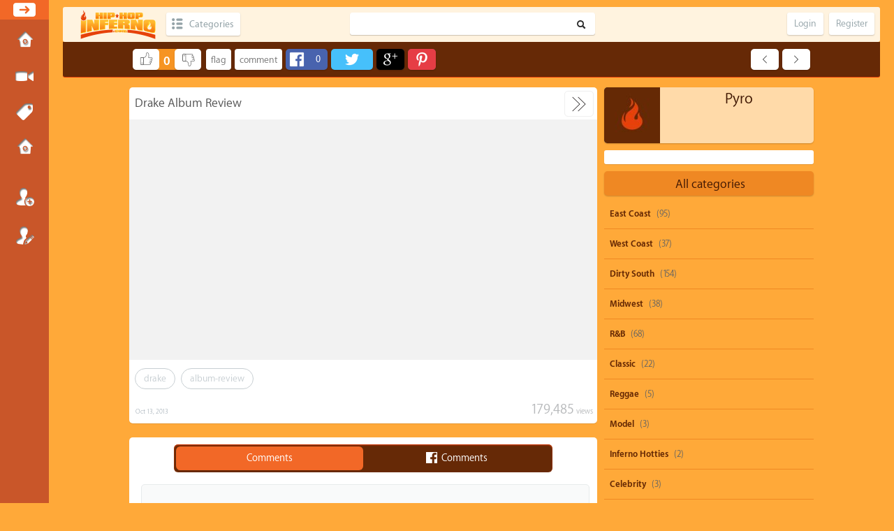

--- FILE ---
content_type: text/html; charset=utf-8
request_url: http://hiphopinferno.com/116/drake-album-review
body_size: 8444
content:
<!DOCTYPE html>
<html>
	<!-- Powered by KingMedia -->
	<head>
		<meta http-equiv="content-type" content="text/html; charset=utf-8">
		<title>Drake Album Review - HipHopInferno</title>
		<meta name="keywords" content="Comedy,drake,album-review">
		<LINK REL="stylesheet" TYPE="text/css" HREF="../king-theme/inferno/king-styles.css?3">
		<LINK REL="stylesheet" TYPE="text/css" HREF="../king-theme/inferno/fonts/fonts.css">
		<LINK REL="stylesheet" TYPE="text/css" HREF="../king-theme/inferno/videoplayer/video-js.css">
		<meta name="viewport" content="width=device-width, initial-scale=1.0">
			<link rel="canonical" href="http://hiphopinferno.com/116/drake-album-review">
			<meta property="og:url" content="http://hiphopinferno.com/116/drake-album-review" >
			<meta property="og:type" content="article" >
			<meta property="og:title" content="Drake Album Review" >
			<meta property="og:description" content="Click To Watch" >
			<meta property="og:image" content="http://i3.ytimg.com/vi/6N_NPpEDhxE/hqdefault.jpg">
			<meta name="twitter:card" content="summary_large_image">
				<meta name="twitter:title" content="Drake Album Review">
					<meta name="twitter:description" content="Drake Album Review">
						<meta name="twitter:image" content="http://i3.ytimg.com/vi/6N_NPpEDhxE/hqdefault.jpg">
							<meta itemprop="description" content="click to watch">
								<meta itemprop="image" content="http://i3.ytimg.com/vi/6N_NPpEDhxE/hqdefault.jpg">
									<link rel="image_src" type="image/jpeg" href="http://i3.ytimg.com/vi/6N_NPpEDhxE/hqdefault.jpg" >
									<meta name="title" content="HipHopInferno.com - The hottest Hip Hop vlog on the web" />
<meta name="keywords" content="hip hop inferno, hiphopinferno, pyro videos, inferno videos of the day, urban, rap, hip hop, uncut music videos, hip hop music, international hip hop, UK hip hop, Japanese hip hop, rap music, sports highlights, top plays, music rap" />
<meta name="description" content="HipHopInferno.com is hottest Hip-Hop vlog on the web. Your source to everything entertainment & hip hop." />
									<script>
									var qa_root = '..\/';
									var qa_request = '116\/drake-album-review';
									var qa_captcha_in = 'qa_captcha_div_1';
									function qa_display_rule_0(first) {
										var e=document.getElementById('a_notify');
										var a_notify=e && (e.checked || (e.options && e.options[e.selectedIndex].value));
										var e=document.getElementById('a_email_display');
										if (e) { var d=(a_notify); if (first || (e.nodeName=='SPAN')) { e.style.display=d ? '' : 'none'; } else { if (d) { $(e).fadeIn(); } else { $(e).fadeOut(); } } }
										var e=document.getElementById('a_email_shown');
										if (e) { var d=(a_notify); if (first || (e.nodeName=='SPAN')) { e.style.display=d ? '' : 'none'; } else { if (d) { $(e).fadeIn(); } else { $(e).fadeOut(); } } }
										var e=document.getElementById('a_email_hidden');
										if (e) { var d=(!a_notify); if (first || (e.nodeName=='SPAN')) { e.style.display=d ? '' : 'none'; } else { if (d) { $(e).fadeIn(); } else { $(e).fadeOut(); } } }
									}
									var qa_oldonload = window.onload;
									window.onload = function() {
										if (typeof qa_oldonload == 'function')
											qa_oldonload();
										
										jQuery('#a_notify').click(function() {
											qa_display_rule_0(false);
										});
										qa_display_rule_0(true);
										
										document.getElementById('anew').qa_show=function() { if (!document.getElementById('qa_captcha_div_1').hasChildNodes()) { recaptcha_load('qa_captcha_div_1'); } };
										document.getElementById('anew').qa_focus=function() { document.getElementById('a_content').focus(); };
										
										qa_element_revealed=document.getElementById('anew');
									};
									</script>
									<script src="../king-content/jquery-1.7.2.min.js"></script>
									<script src="../king-content/king-page.js?3"></script>
									<script src="../king-content/king-question.js?3"></script>
									
						<script type="text/javascript">
							$(document).ready(function(){
								$(".king-waiting2").hide();
								
								$("#king_livesearch").keyup( function() { 
									var us_username = $(this).val();
									
									if(us_username!="") {
										q2apro_ajaxsearch(us_username);
									}
									else {
										$("#king_live_results").hide();
									}
								});
								
								function q2apro_ajaxsearch(us_username) { 
									$(".king-waiting2").show();
									$.ajax({
										 type: "POST",
										 url: "http://hiphopinferno.com/king_livesearch",
										 data: { ajax:us_username },
										 error: function() { 
											console.log("server: ajax error");
											$("#king_live_results").html("bad bad server...");
											$(".king-waiting2").hide();
										 },
										 success: function(htmldata) {
											$("#king_live_results").show();
											$(".king-waiting2").hide();
											$("#king_live_results").html( htmldata );
										 }
									});
								}
							});
						</script>
					
									<style>
										.king-q-list-item-featured:before {
  content: 'featured';
  width:auto;
  padding:0 8px;
  height:24px;
  line-height:24px;
  color:#fff;
  font-weight:bold;
  font-size:13px;
  background-color: #D63E3D;
  position:absolute;
  right:-5px;
  top:5px;
  border-radius:3px;
  z-index:12;
}

.king-q-list-item-featured {position:relative;}
									</style>
								</head>
								<BODY
									class="king-template-question king-category-11 king-body-js-off"
									>
									<script>
										var b=document.getElementsByTagName('body')[0];
										b.className=b.className.replace('king-body-js-off', 'king-body-js-on');
									</script>
									<DIV CLASS="king-body">
										<input type="checkbox" id="checkbox-menu" class="hide" >
										<header CLASS="king-headerf">
											<label class="icon-menu" for="checkbox-menu"></label>
											<aside class="leftmenu">
												<div class="king-search">
													<form method="get" action="../search">
														
														<input type="text" name="q" value="" class="king-search-field">
														<input type="submit" value=" " class="king-search-button">
													</form>
												</div>
												<DIV CLASS="king-nav-main">
													<ul class="king-nav-main-list">
														<li class="king-nav-main-item king-nav-main-questions">
															<a href="../" class="king-nav-main-link">Home</a>
														</li>
														<li class="king-nav-main-item king-nav-main-video">
															<a href="../video" class="king-nav-main-link">Submit Media</a>
														</li>
														<li class="king-nav-main-item king-nav-main-tag">
															<a href="../tags" class="king-nav-main-link">Tags</a>
														</li>
														<li class="king-nav-main-item king-nav-main-page-submissions">
															<a href="../page-submissions" class="king-nav-main-link">Submissions</a>
														</li>
													</ul>
													<div class="king-nav-main-clear">
													</div>
												</DIV>
												<div class="king-userpanel">
													<ul>
														<li><a class="king-user-login" href="../login">Login</a></li>
														<li><a class="king-user-reg" href="../register">Register</a></li>
													</ul>
												</div>
											</aside>
											<input type="checkbox" id="checkbox-menu2" class="hide">
												<headertop class="king-header-top">
													<DIV CLASS="king-header">
														<div class="king-logo">
															<a href="../" class="king-logo-link" title="HipHopInferno"><img src="http://www.hiphopinferno.com/logo.png" border="0" alt="HipHopInferno"></a>
														</div>
														<div class="king-cat-main">
															<ul><li>
																	<a href="../categories" class="king-cat-link">Categories</a>
																	<div class="king-cat">
																		<ul class="king-nav-cat-list king-nav-cat-list-4">
																			<li class="king-nav-cat-item king-nav-cat-all">
																				<a href="../" class="king-nav-cat-link king-nav-cat-selected">All categories</a>
																			</li>
																			<li class="king-nav-cat-item king-nav-cat-east-coast">
																				<a href="../east-coast" class="king-nav-cat-link">East Coast</a>
																				<span class="king-nav-cat-note">(95)</span>
																			</li>
																			<li class="king-nav-cat-item king-nav-cat-west-coast">
																				<a href="../west-coast" class="king-nav-cat-link">West Coast</a>
																				<span class="king-nav-cat-note">(37)</span>
																			</li>
																			<li class="king-nav-cat-item king-nav-cat-dirty-south">
																				<a href="../dirty-south" class="king-nav-cat-link">Dirty South</a>
																				<span class="king-nav-cat-note">(154)</span>
																			</li>
																			<li class="king-nav-cat-item king-nav-cat-midwest">
																				<a href="../midwest" class="king-nav-cat-link">Midwest</a>
																				<span class="king-nav-cat-note">(38)</span>
																			</li>
																			<li class="king-nav-cat-item king-nav-cat-r&amp;b">
																				<a href="../r%26b" class="king-nav-cat-link">R&amp;B</a>
																				<span class="king-nav-cat-note">(68)</span>
																			</li>
																			<li class="king-nav-cat-item king-nav-cat-classic">
																				<a href="../classic" class="king-nav-cat-link">Classic</a>
																				<span class="king-nav-cat-note">(22)</span>
																			</li>
																			<li class="king-nav-cat-item king-nav-cat-reggae">
																				<a href="../reggae" class="king-nav-cat-link">Reggae</a>
																				<span class="king-nav-cat-note">(5)</span>
																			</li>
																			<li class="king-nav-cat-item king-nav-cat-Model">
																				<a href="../Model" class="king-nav-cat-link">Model</a>
																				<span class="king-nav-cat-note">(3)</span>
																			</li>
																			<li class="king-nav-cat-item king-nav-cat-inferno-hotties">
																				<a href="../inferno-hotties" class="king-nav-cat-link">Inferno Hotties</a>
																				<span class="king-nav-cat-note">(2)</span>
																			</li>
																			<li class="king-nav-cat-item king-nav-cat-celebrity">
																				<a href="../celebrity" class="king-nav-cat-link">Celebrity</a>
																				<span class="king-nav-cat-note">(3)</span>
																			</li>
																			<li class="king-nav-cat-item king-nav-cat-international">
																				<a href="../international" class="king-nav-cat-link">International</a>
																				<span class="king-nav-cat-note">(53)</span>
																			</li>
																			<li class="king-nav-cat-item king-nav-cat-freestyle">
																				<a href="../freestyle" class="king-nav-cat-link">Freestyle</a>
																				<span class="king-nav-cat-note">(12)</span>
																			</li>
																			<li class="king-nav-cat-item king-nav-cat-gospel">
																				<a href="../gospel" class="king-nav-cat-link">Gospel</a>
																				<span class="king-nav-cat-note">(22)</span>
																			</li>
																			<li class="king-nav-cat-item king-nav-cat-comedy">
																				<a href="../comedy" class="king-nav-cat-link">Comedy</a>
																				<span class="king-nav-cat-note">(43)</span>
																			</li>
																			<li class="king-nav-cat-item king-nav-cat-sports">
																				<a href="../sports" class="king-nav-cat-link">Sports</a>
																				<span class="king-nav-cat-note">(29)</span>
																			</li>
																			<li class="king-nav-cat-item king-nav-cat-trailer">
																				<a href="../trailer" class="king-nav-cat-link">Trailer</a>
																				<span class="king-nav-cat-note">(56)</span>
																			</li>
																			<li class="king-nav-cat-item king-nav-cat-vehicles">
																				<a href="../vehicles" class="king-nav-cat-link">Vehicles</a>
																				<span class="king-nav-cat-note">(0)</span>
																			</li>
																			<li class="king-nav-cat-item king-nav-cat-producer">
																				<a href="../producer" class="king-nav-cat-link">Producer</a>
																				<span class="king-nav-cat-note">(4)</span>
																			</li>
																			<li class="king-nav-cat-item king-nav-cat-dance">
																				<a href="../dance" class="king-nav-cat-link">Dance</a>
																				<span class="king-nav-cat-note">(12)</span>
																			</li>
																			<li class="king-nav-cat-item king-nav-cat-general">
																				<a href="../general" class="king-nav-cat-link">General</a>
																				<span class="king-nav-cat-note">(131)</span>
																			</li>
																			<li class="king-nav-cat-item king-nav-cat-fashion">
																				<a href="../fashion" class="king-nav-cat-link">Fashion</a>
																				<span class="king-nav-cat-note">(7)</span>
																			</li>
																		</ul>
																		<div class="king-nav-cat-clear">
																		</div>
																	</div>
															</li></ul>
														</div>
														<div class="king-search">
															<form method="get" action="../search">
																
																<input type="text" name="q" value="" class="king-search-field">
																<input type="submit" value=" " class="king-search-button">
															</form>
														</div>
														<DIV CLASS="userpanel">
															<ul>
																<li>
																	<a class="reglink" href="../register">Register</a>
																</li>
																<li>
																	<label class="reglink" for="checkbox-menu2">Login</label>
																</li>
															</ul>
														</DIV>
													</DIV>
													<label class="modal-backdrop" for="checkbox-menu2"></label>
													<div class="modal-dialog">
				<div class="modal-header">
				<label type="button" class="close" for="checkbox-menu2">&times;</label>
				<h4 class="modal-title">Login</h4>
				</div>
														<div class="modal-body">
															<form action="../login?to=116%2Fdrake-album-review" method="post">													
							<input type="text" id="king-userid" name="emailhandle" placeholder="Email or Username" >							
							<input type="password" id="king-password" name="password" placeholder="Password" >
							<div id="king-rememberbox"><input type="checkbox" name="remember" id="king-rememberme" value="1">
							<label for="king-rememberme" id="king-remember">Remember</label></div>
							<input type="hidden" name="code" value="0-1769179283-0f6469e95a7319a81a04c06aa425faefc5e96eca">
							<input type="submit" value="Sign in" id="king-login" name="dologin" >
							<label type="button" class="closebtn" for="checkbox-menu2">Close</label>
						</form>
														</div>
														<div class="modal-footer">
															<ul class="king-nav-user-list">
																<li class="king-nav-user-item king-nav-user-login">
																	<a href="../login?to=116%2Fdrake-album-review" class="king-nav-user-link">Login</a>
																</li>
																<li class="king-nav-user-item king-nav-user-register">
																	<a href="../register?to=116%2Fdrake-album-review" class="king-nav-user-link">Register</a>
																</li>
															</ul>
															<div class="king-nav-user-clear">
															</div>
														</div>
													</div>
												</headertop>
												<DIV CLASS="king-nav-top">
													<DIV CLASS="king-nav-sub">
														<DIV CLASS="paylas">
															<FORM method="post" action="../116/drake-album-review">
																<div class="king-voting king-voting-net" id="voting_116">
																	<DIV CLASS="king-vote-buttons-netup">
																		<input title="Click to vote up" name="vote_116_1_q116" onclick="return qa_vote_click(this);" type="submit" value="+" class="king-vote-first-button king-vote-up-button"> 
																	</DIV>
																	<div class="king-vote-count king-vote-count-net">
																		<span class="king-netvote-count">
																			<span class="king-netvote-count-data">0<span class="votes-up"><span class="value-title" title="0"></span></span><span class="votes-down"><span class="value-title" title="0"></span></span></span><span class="king-netvote-count-pad"> votes</span>
																		</span>
																	</div>
																	<DIV CLASS="king-vote-buttons-netdown">
																		<input title="Click to vote down" name="vote_116_-1_q116" onclick="return qa_vote_click(this);" type="submit" value="&ndash;" class="king-vote-second-button king-vote-down-button"> 
																	</DIV>
																	<div class="king-vote-clear">
																	</div>
																</div>
																<input type="hidden" name="code" value="0-1769179283-acca021e49215ee2d4bb46451e63e68e174ff761">
															</FORM>
															<FORM method="post" action="../116/drake-album-review">
																<DIV CLASS="king-q-view-buttons">
																	<input name="q_doflag" onclick="qa_show_waiting_after(this, false);" value="flag" title="Flag this Media as spam or inappropriate" type="submit" class="king-form-light-button king-form-light-button-flag">
																	<input name="q_doclose" value="close" title="Close this Media to any new Comments" type="submit" class="king-form-light-button king-form-light-button-close">
																	<input name="q_doanswer" id="q_doanswer" onclick="return qa_toggle_element('anew')" value="comment" title="Answer this Media" type="submit" class="king-form-light-button king-form-light-button-answer">
																</DIV>
																<input type="hidden" name="code" value="0-1769179283-9b79d0503a10b34b2db3e87aaee0f8ba30dc4855">
																<input type="hidden" name="qa_click" value="">
															</FORM>
															<script type="text/javascript">    
  var pageUrl = "http://hiphopinferno.com/116/drake-album-review";
$.getJSON('http://graph.facebook.com/?id=' + pageUrl, function(fbdata) {
  $('#facebook-count').text(fbdata.share.share_count)
});
</script>
															<div class="share-overlay twitter-ready fb-ready">
																<a  title="Share on Facebook" href="https://www.facebook.com/sharer/sharer.php?u=http://hiphopinferno.com/116/drake-album-review" target="_blank" rel="nofollow" onclick="javascript:window.open(this.href, '_blank', 'menubar=no,toolbar=no,resizable=no,scrollbars=no,height=400,width=600');return false;">
																	<div class="share-badge facebook">
																		<p id="facebook-count">0</p>
																</div></a>
																<a class="share-badge twitter" href="http://twitter.com/share?text=Drake Album Review&amp;url=http://hiphopinferno.com/116/drake-album-review" title="Share on Twitter" rel="nofollow" target="_blank" onclick="avascript:window.open(this.href, '_blank', 'menubar=no,toolbar=no,resizable=no,scrollbars=no,height=400,width=600');return false;"></a>
																<div class="share-badge googleshare"><a href="https://plus.google.com/share?url=http://hiphopinferno.com/116/drake-album-review" target="_blank" title="Share on Google Plus" onclick="javascript:window.open(this.href, '_blank', 'menubar=no,toolbar=no,resizable=no,scrollbars=no,height=400,width=600');return false;"></a></div>
																<div class="share-badge pinshare"><a href="//www.pinterest.com/pin/create/button/?url=http://hiphopinferno.com/116/drake-album-review&amp;media=http://i3.ytimg.com/vi/6N_NPpEDhxE/hqdefault.jpg&amp;description=" title="Pin It" target="_blank" onclick="javascript:window.open(this.href, '', 'menubar=no,toolbar=no,resizable=no,scrollbars=no,height=400,width=600');return false;"></a></div>
															</div>
															<A HREF="../115/the-story-behind-the-song-tender-love" title="The Story behind the song "Tender Love"" CLASS="king-prev-q "></A>
															<A HREF="../117/canon-feat-thisl-lecrae-how-we-do-it" title="Canon feat. Thi'sl, Lecrae - How We Do It" CLASS="king-next-q "></A>
														</DIV>
													</DIV>
												</DIV>
											</header>
											<DIV class="ads">
												<script type="text/javascript" src="http://osai.co/adserver/adserver.cfm?a=A9852565-0071-27E7-BCCC8D986483A173"></script>
											</DIV>
											<DIV id="king-body-wrapper">
												<DIV CLASS="king-main">
													<input type="checkbox" id="csize" class="hide" >
													<DIV CLASS="leftside">
														<div class="king-part-q-view">
															<DIV CLASS="king-q-view  hentry question" id="q116">
																<DIV CLASS="baslik">
																	<H9>
																		<span class="entry-title">Drake Album Review</span>
																	</H9>
																</DIV>
																<label class="csizebutton" for="csize"></label>
																<DIV CLASS="king-q-view-main">
																	<div class="king-q-view-content">
																		<iframe width="600px" height="338px" src="http://www.youtube.com/embed/6N_NPpEDhxE?wmode=transparent" frameborder="0" allowfullscreen></iframe>
																	</div>
																	
																	<div class="king-q-view-c-list" style="display:none;" id="c116_list">
																	</div> <!-- END king-c-list -->
																	
																</DIV> <!-- END king-q-view-main -->
																<div class="king-q-view-clear">
																</div>
																<DIV CLASS="rightview">
																	<script type="text/javascript">    
  var pageUrl = "http://hiphopinferno.com/116/drake-album-review";
$.getJSON('http://graph.facebook.com/?id=' + pageUrl, function(fbdata) {
  $('#facebook-count').text(fbdata.share.share_count)
});
</script>
																	<div class="share-overlay twitter-ready fb-ready">
																		<a  title="Share on Facebook" href="https://www.facebook.com/sharer/sharer.php?u=http://hiphopinferno.com/116/drake-album-review" target="_blank" rel="nofollow" onclick="javascript:window.open(this.href, '_blank', 'menubar=no,toolbar=no,resizable=no,scrollbars=no,height=400,width=600');return false;">
																			<div class="share-badge facebook">
																				<p id="facebook-count">0</p>
																		</div></a>
																		<a class="share-badge twitter" href="http://twitter.com/share?text=Drake Album Review&amp;url=http://hiphopinferno.com/116/drake-album-review" title="Share on Twitter" rel="nofollow" target="_blank" onclick="avascript:window.open(this.href, '_blank', 'menubar=no,toolbar=no,resizable=no,scrollbars=no,height=400,width=600');return false;"></a>
																		<div class="share-badge googleshare"><a href="https://plus.google.com/share?url=http://hiphopinferno.com/116/drake-album-review" target="_blank" title="Share on Google Plus" onclick="javascript:window.open(this.href, '_blank', 'menubar=no,toolbar=no,resizable=no,scrollbars=no,height=400,width=600');return false;"></a></div>
																		<div class="share-badge pinshare"><a href="//www.pinterest.com/pin/create/button/?url=http://hiphopinferno.com/116/drake-album-review&amp;media=http://i3.ytimg.com/vi/6N_NPpEDhxE/hqdefault.jpg&amp;description=" title="Pin It" target="_blank" onclick="javascript:window.open(this.href, '', 'menubar=no,toolbar=no,resizable=no,scrollbars=no,height=400,width=600');return false;"></a></div>
																	</div>
																	<div class="king-q-view-tags">
																		<ul class="king-q-view-tag-list">
																			<li class="king-q-view-tag-item"><a href="../tag/drake" rel="tag" class="king-tag-link">drake</a></li>
																			<li class="king-q-view-tag-item"><a href="../tag/album-review" rel="tag" class="king-tag-link">album-review</a></li>
																		</ul>
																	</div>
																	<span class="king-view-count">
																		<span class="king-view-count-data">179,485</span><span class="king-view-count-pad"> views</span>
																	</span>
																	<span class="meta-when">
																		<span class="meta-when-data"><span class="published updated"><span class="value-title" title="2013-10-13T17:48:36+0000">Oct 13, 2013</span></span></span>
																	</span>
																</DIV>
															</DIV> <!-- END king-q-view -->
															
														</div>
													</DIV>
													<DIV CLASS="solyan">
														<DIV CLASS="kim">
															<DIV CLASS="kim-avatar">
																<span class="king-q-view-avatar">
																	<a href="../user/Pyro" class="king-avatar-link"><img src="../?qa=image&amp;qa_blobid=11153116479255591758&amp;qa_size=80" width="80" height="80" class="king-avatar-image" alt=""></a>
																</span>
															</DIV>
															<SPAN CLASS="meta-who">
																<SPAN CLASS="meta-who-data"><span class="vcard author"><a href="../user/Pyro" class="king-user-link url nickname">Pyro</a></span></SPAN>
															</SPAN>
														</DIV>
														<div class="king-sidepanel">
															<div class="king-sidebar">
																<script type="text/javascript" src="http://osai.co/adserver/adserver.cfm?a=C1667933-C72B-C804-CA6F5BA705E9F0A7"></script>
															</div>
															
															<ul class="king-nav-cat-list king-nav-cat-list-1">
																<li class="king-nav-cat-item king-nav-cat-all">
																	<a href="../" class="king-nav-cat-link king-nav-cat-selected">All categories</a>
																</li>
																<li class="king-nav-cat-item king-nav-cat-east-coast">
																	<a href="../east-coast" class="king-nav-cat-link">East Coast</a>
																	<span class="king-nav-cat-note">(95)</span>
																</li>
																<li class="king-nav-cat-item king-nav-cat-west-coast">
																	<a href="../west-coast" class="king-nav-cat-link">West Coast</a>
																	<span class="king-nav-cat-note">(37)</span>
																</li>
																<li class="king-nav-cat-item king-nav-cat-dirty-south">
																	<a href="../dirty-south" class="king-nav-cat-link">Dirty South</a>
																	<span class="king-nav-cat-note">(154)</span>
																</li>
																<li class="king-nav-cat-item king-nav-cat-midwest">
																	<a href="../midwest" class="king-nav-cat-link">Midwest</a>
																	<span class="king-nav-cat-note">(38)</span>
																</li>
																<li class="king-nav-cat-item king-nav-cat-r&amp;b">
																	<a href="../r%26b" class="king-nav-cat-link">R&amp;B</a>
																	<span class="king-nav-cat-note">(68)</span>
																</li>
																<li class="king-nav-cat-item king-nav-cat-classic">
																	<a href="../classic" class="king-nav-cat-link">Classic</a>
																	<span class="king-nav-cat-note">(22)</span>
																</li>
																<li class="king-nav-cat-item king-nav-cat-reggae">
																	<a href="../reggae" class="king-nav-cat-link">Reggae</a>
																	<span class="king-nav-cat-note">(5)</span>
																</li>
																<li class="king-nav-cat-item king-nav-cat-Model">
																	<a href="../Model" class="king-nav-cat-link">Model</a>
																	<span class="king-nav-cat-note">(3)</span>
																</li>
																<li class="king-nav-cat-item king-nav-cat-inferno-hotties">
																	<a href="../inferno-hotties" class="king-nav-cat-link">Inferno Hotties</a>
																	<span class="king-nav-cat-note">(2)</span>
																</li>
																<li class="king-nav-cat-item king-nav-cat-celebrity">
																	<a href="../celebrity" class="king-nav-cat-link">Celebrity</a>
																	<span class="king-nav-cat-note">(3)</span>
																</li>
																<li class="king-nav-cat-item king-nav-cat-international">
																	<a href="../international" class="king-nav-cat-link">International</a>
																	<span class="king-nav-cat-note">(53)</span>
																</li>
																<li class="king-nav-cat-item king-nav-cat-freestyle">
																	<a href="../freestyle" class="king-nav-cat-link">Freestyle</a>
																	<span class="king-nav-cat-note">(12)</span>
																</li>
																<li class="king-nav-cat-item king-nav-cat-gospel">
																	<a href="../gospel" class="king-nav-cat-link">Gospel</a>
																	<span class="king-nav-cat-note">(22)</span>
																</li>
																<li class="king-nav-cat-item king-nav-cat-comedy">
																	<a href="../comedy" class="king-nav-cat-link">Comedy</a>
																	<span class="king-nav-cat-note">(43)</span>
																</li>
																<li class="king-nav-cat-item king-nav-cat-sports">
																	<a href="../sports" class="king-nav-cat-link">Sports</a>
																	<span class="king-nav-cat-note">(29)</span>
																</li>
																<li class="king-nav-cat-item king-nav-cat-trailer">
																	<a href="../trailer" class="king-nav-cat-link">Trailer</a>
																	<span class="king-nav-cat-note">(56)</span>
																</li>
																<li class="king-nav-cat-item king-nav-cat-vehicles">
																	<a href="../vehicles" class="king-nav-cat-link">Vehicles</a>
																	<span class="king-nav-cat-note">(0)</span>
																</li>
																<li class="king-nav-cat-item king-nav-cat-producer">
																	<a href="../producer" class="king-nav-cat-link">Producer</a>
																	<span class="king-nav-cat-note">(4)</span>
																</li>
																<li class="king-nav-cat-item king-nav-cat-dance">
																	<a href="../dance" class="king-nav-cat-link">Dance</a>
																	<span class="king-nav-cat-note">(12)</span>
																</li>
																<li class="king-nav-cat-item king-nav-cat-general">
																	<a href="../general" class="king-nav-cat-link">General</a>
																	<span class="king-nav-cat-note">(131)</span>
																</li>
																<li class="king-nav-cat-item king-nav-cat-fashion">
																	<a href="../fashion" class="king-nav-cat-link">Fashion</a>
																	<span class="king-nav-cat-note">(7)</span>
																</li>
															</ul>
															<div class="king-nav-cat-clear">
															</div>
															<div class="king-widgets-side king-widgets-side-low">
																<div class="king-widget-side king-widget-side-low">
																	<DIV CLASS="ilgilit">
																		<div class="ilgilib">
																			Related Media
																		</div>
																		<div CLASS="ilgili">
																			<form METHOD="POST" ACTION="../116/drake-album-review">
																				<div class="king-related">
																					<a href="../312/daniel-mcloyd-drake-hold-on-were-going-home-cover" class="king-hover"></a>
																					<A class="boxa" HREF="../312/daniel-mcloyd-drake-hold-on-were-going-home-cover" style="background-image:url(http://i3.ytimg.com/vi/_lsDlAfjRWA/hqdefault.jpg);">
																					</A>
																					<DIV CLASS="king-q-item-title">
																						<A HREF="../312/daniel-mcloyd-drake-hold-on-were-going-home-cover">Daniel Mcloyd - Drake hold on were going home (cover)</A>
																					</DIV>
																				</div>
																				<div class="king-related">
																					<a href="../125/drake-the-type-of-dude" class="king-hover"></a>
																					<A class="boxa" HREF="../125/drake-the-type-of-dude" style="background-image:url(http://i3.ytimg.com/vi/hmG5XakkyxM/hqdefault.jpg);">
																					</A>
																					<DIV CLASS="king-q-item-title">
																						<A HREF="../125/drake-the-type-of-dude">DRAKE THE TYPE OF DUDE...</A>
																					</DIV>
																				</div>
																				<div class="king-related">
																					<a href="../860/drake-gods-plan" class="king-hover"></a>
																					<A class="boxa" HREF="../860/drake-gods-plan" style="background-image:url(http://i3.ytimg.com/vi/XUqRem0W8L8/hqdefault.jpg);">
																					</A>
																					<DIV CLASS="king-q-item-title">
																						<A HREF="../860/drake-gods-plan">Drake - God's Plan</A>
																					</DIV>
																				</div>
																				<div class="king-related">
																					<a href="../792/drake-for-free-remix-nicky-p-ft-brooke-finesse" class="king-hover"></a>
																					<A class="boxa" HREF="../792/drake-for-free-remix-nicky-p-ft-brooke-finesse" style="background-image:url(http://i3.ytimg.com/vi/WMnoP9KCSL4/hqdefault.jpg);">
																					</A>
																					<DIV CLASS="king-q-item-title">
																						<A HREF="../792/drake-for-free-remix-nicky-p-ft-brooke-finesse">DRAKE FOR FREE REMIX - NICKY P ft. BROOKE FINESSE</A>
																					</DIV>
																				</div>
																				<div class="king-related">
																					<a href="../158/drake-speaks-out-sick-people-saying-that-im-lonely-emotional" class="king-hover"></a>
																					<A class="boxa" HREF="../158/drake-speaks-out-sick-people-saying-that-im-lonely-emotional" style="background-image:url(http://i3.ytimg.com/vi/r6MfKNxEgwc/hqdefault.jpg);">
																					</A>
																					<DIV CLASS="king-q-item-title">
																						<A HREF="../158/drake-speaks-out-sick-people-saying-that-im-lonely-emotional">Drake Speaks Out: I'm So Sick Of People Saying That I'm Lonely &amp; Emotional</A>
																					</DIV>
																				</div>
																				<div class="king-q-list-form">
																					<input type="hidden" name="code" value="0-1769179283-acca021e49215ee2d4bb46451e63e68e174ff761">
																				</div>
																			</form>
																		</div>
																	</DIV>
																</div>
															</div>
															
															<div class="king-widgets-side king-widgets-side-bottom">
																<div class="king-widget-side king-widget-side-bottom">
																	<DIV CLASS="headerb">
																		<div class="tagcloud">
																			<h2 style="margin-top:0; padding-top:0;">
																				Popular tags
																			</h2>
																			<a href="../tag/snoop-dogg" >snoop-dogg</a>
																			<a href="../tag/parody" >parody</a>
																			<a href="../tag/beyonce" >beyonce</a>
																			<a href="../tag/50-cent" >50-cent</a>
																			<a href="../tag/shawty-boy" >shawty-boy</a>
																			<a href="../tag/rihanna" >rihanna</a>
																			<a href="../tag/ti" >ti</a>
																			<a href="../tag/drake" >drake</a>
																			<a href="../tag/juicy-j" >juicy-j</a>
																			<a href="../tag/nicki-minaj" >nicki-minaj</a>
																			<a href="../tag/dolo-b" >dolo-b</a>
																			<a href="../tag/michael-brown" >michael-brown</a>
																			<a href="../tag/big-krit" >big-krit</a>
																			<a href="../tag/heavy-d" >heavy-d</a>
																			<a href="../tag/rick-ross" >rick-ross</a>
																			<a href="../tag/burna-boy" >burna-boy</a>
																			<a href="../tag/casino-gwaup" >casino-gwaup</a>
																			<a href="../tag/michael-jackson" >michael-jackson</a>
																			<a href="../tag/biggie" >biggie</a>
																			<a href="../tag/remix" >remix</a>
																		</div>
																	</div>
																</div>
															</div>
															
														</div>
														
													</DIV>
													<DIV CLASS="maincom">
														<ul class="nav nav-tabs">
															<li class="active"><a href="#comments" data-toggle="tab">Comments</a></li>
															<li><a href="#fbcomments" data-toggle="tab"><i class="fbicon"></i> Comments</a></li>
														</ul>
														<div class="tab-content">
															<div class="tab-pane active" id="comments">
																<div class="king-part-a-form">
																	<div class="king-a-form" id="anew">
																		<h2>Your Comment</h2>
																		<form method="post" action="../116/drake-album-review" name="a_form">
																			<table class="king-form-tall-table">
																				<tr>
																					<td class="king-form-tall-data">
																						<TEXTAREA name="a_content" id="a_content" ROWS="5" COLS="40" CLASS="king-form-tall-text"></TEXTAREA>
																					</td>
																				</tr>
																				<tr>
																					<td class="king-form-tall-label">
																						Your name to display (optional)
																					</td>
																				</tr>
																				<tr>
																					<td class="king-form-tall-data">
																						<input name="a_name" type="text" value="" class="king-form-tall-text">
																					</td>
																				</tr>
																				<tr>
																					<td class="king-form-tall-label">
																						<label>
																							<input name="a_notify" id="a_notify" onclick="if (document.getElementById('a_notify').checked) document.getElementById('a_email').focus();" type="checkbox" value="1" checked class="king-form-tall-checkbox">
																							<span id="a_email_shown">Email me at this address if my Comment is voted or replied on:</span><span id="a_email_hidden" style="display:none;">Email me if my Comment is replied on</span>
																						</label>
																					</td>
																				</tr>
																				<tbody id="a_email_display">
																					<tr>
																						<td class="king-form-tall-data">
																							<input name="a_email" id="a_email" type="text" value="" class="king-form-tall-text">
																							<div class="king-form-tall-note">Privacy: Your email address will only be used for sending these notifications.</div>
																						</td>
																					</tr>
																				</tbody>
																				<tr>
																					<td class="king-form-tall-label">
																						Anti-spam verification:
																					</td>
																				</tr>
																				<tr>
																					<td class="king-form-tall-data">
																						<div id="qa_captcha_div_1"><div style="vertical-align:middle;" id="1273eb74a8eediv"><p><input type="text" class="king-form-tall-number" name="1273eb74a8ee" id="1273eb74a8ee" size="6"  tabindex="4" autocomplete="off" /><label for="1273eb74a8ee"> <img src="../king-plugin/king-captcha/AntiBotCaptcha.php?image=1769179283"  alt="Please complete the anti-spam verification" align="absbottom" /></label></p></div></div>
																						<div class="king-form-tall-note">To avoid this verification in future, please <a href="../login">log in</a> or <a href="../register">register</a>.</div>
																					</td>
																				</tr>
																				<tr>
																					<td colspan="1" class="king-form-tall-buttons">
																						<input onclick=" return qa_submit_answer(116, this);" value="Add Comment" title="" type="submit" class="king-form-tall-button king-form-tall-button-answer">
																					</td>
																				</tr>
																			</table>
																			<input type="hidden" name="a_editor" value="">
																			<input type="hidden" name="a_doadd" value="1">
																			<input type="hidden" name="code" value="0-1769179283-b0feb290c2776fd460dce1ecbd14c4c468f757a3">
																		</form>
																	</div> <!-- END king-a-form -->
																	
																</div>
																<div class="king-part-a-list">
																	<div class="king-a-list" id="a_list">
																		
																	</div> <!-- END king-a-list -->
																	
																</div>
															</div>
															<div class="tab-pane " id="fbcomments">
																<DIV CLASS="fbyorum">
																	<div class="fb-comments" data-href="http://hiphopinferno.com/116/drake-album-review" data-numposts="14" data-width="100%" ></div>
																</DIV>
															</div>
														</div>
													</div>
												</DIV> <!-- END king-main -->
												
												<div class="king-footer">
													<ul class="king-nav-footer-list">
														<li class="king-nav-footer-item king-nav-footer-feedback">
															<a href="../feedback" class="king-nav-footer-link">Send feedback</a>
														</li>
														<li class="king-nav-footer-item king-nav-footer-dmca">
															<a href="../dmca" class="king-nav-footer-link">DMCA</a>
														</li>
														<li class="king-nav-footer-item king-nav-footer-privacy-policy">
															<a href="../privacy-policy" class="king-nav-footer-link">Privacy Policy</a>
														</li>
														<li class="king-nav-footer-item king-nav-footer-ovsa">
															<a href="../ovsa" class="king-nav-footer-link">OVSA</a>
														</li>
														<li class="king-nav-footer-item king-nav-footer-page-advertisements">
															<a href="../page-advertisements" class="king-nav-footer-link">Advertisements</a>
														</li>
														<li class="king-nav-footer-item king-nav-footer-submissions">
															<a href="../submissions" class="king-nav-footer-link">Submissions</a>
														</li>
													</ul>
													<div class="king-nav-footer-clear">
													</div>
													<title></title>
													<DIV CLASS="king-attribution">
														2013 ©  <A HREF="/">HipHopInferno</A> | All rights reserved
													</DIV>
													<ul class="socialicons">                
                <li class="facebook"><a href="#" target="_blank" title="Join our Facebook page!"> </a></li>
                <li class="twitter"><a href="#" target="_blank" title="Follow us on Twitter!"> </a></li>
				<li class="googleplus"><a href="#" target="_blank" title="Follow us on Google+!"> </a></li>
				<li class="youtube"><a href="#" target="_blank" title="Follow us on Youtube !"> </a></li>
				<li class="pinterest"><a href="#" target="_blank" title="Follow us on Pinterest!"> </a></li>
            </ul>
													<div class="king-footer-clear">
													</div>
												</div> <!-- END king-footer -->
												
											</DIV>
										</DIV>
										<div style="position:absolute; left:-9999px; top:-9999px;">
											<span id="king-waiting-template" class="king-waiting"></span>
										</div>
										<div id="fb-root"></div>
										<script>(function(d, s, id) {
  var js, fjs = d.getElementsByTagName(s)[0];
  if (d.getElementById(id)) return;
  js = d.createElement(s); js.id = id;
  js.src = "//connect.facebook.net/en_US/sdk.js#xfbml=1&version=v2.4";
  fjs.parentNode.insertBefore(js, fjs);
}(document, 'script', 'facebook-jssdk'));</script>
										<script src="../king-theme/inferno/bootstrap.js"></script>
										<script src="../king-theme/inferno/videoplayer/video.js"></script>
										<script>
			videojs.options.flash.swf = "../king-theme/inferno/videoplayer/video-js.swf";
			</script>
										<script src="../king-theme/inferno/jquery.sticky.js"></script>
										<script>$(function() {
			if ((window.self != window.top) && (window.frameElement.id=="idIframe")) {
			$(document.body).addClass("in-iframe");
			}
			});</script>
									</BODY>
									<!-- Powered by KingMedia -->
								</html>
<!--
It's no big deal, but your HTML could not be indented properly. To fix, please:
1. Use this->output() to output all HTML.
2. Balance all paired tags like <td>...</td> or <div>...</div>.
3. Use a slash at the end of unpaired tags like <img/> or <input/>.
Thanks!
-->


--- FILE ---
content_type: application/javascript
request_url: http://hiphopinferno.com/king-theme/inferno/videoplayer/video.js
body_size: 64624
content:
/*! Video.js v4.6.3 Copyright 2014 Brightcove, Inc. https://github.com/videojs/video.js/blob/master/LICENSE */ 
(function() {var b=void 0,f=!0,j=null,l=!1;function m(){return function(){}}function q(a){return function(){return this[a]}}function r(a){return function(){return a}}var t;document.createElement("video");document.createElement("audio");document.createElement("track");function u(a,c,d){if("string"===typeof a){0===a.indexOf("#")&&(a=a.slice(1));if(u.Aa[a])return u.Aa[a];a=u.w(a)}if(!a||!a.nodeName)throw new TypeError("The element or ID supplied is not valid. (videojs)");return a.player||new u.Player(a,c,d)}
var videojs=u;window.ke=window.le=u;u.Vb="4.6";u.Qc="https:"==document.location.protocol?"https://":"http://";u.options={techOrder:["html5","flash"],html5:{},flash:{},width:300,height:150,defaultVolume:0,playbackRates:[],children:{mediaLoader:{},posterImage:{},textTrackDisplay:{},loadingSpinner:{},bigPlayButton:{},controlBar:{},errorDisplay:{}},notSupportedMessage:"No compatible source was found for this video."};"GENERATED_CDN_VSN"!==u.Vb&&(videojs.options.flash.swf=u.Qc+"vjs.zencdn.net/"+u.Vb+"/video-js.swf");
u.Aa={};"function"===typeof define&&define.amd?define([],function(){return videojs}):"object"===typeof exports&&"object"===typeof module&&(module.exports=videojs);u.pa=u.CoreObject=m();u.pa.extend=function(a){var c,d;a=a||{};c=a.init||a.h||this.prototype.init||this.prototype.h||m();d=function(){c.apply(this,arguments)};d.prototype=u.l.create(this.prototype);d.prototype.constructor=d;d.extend=u.pa.extend;d.create=u.pa.create;for(var e in a)a.hasOwnProperty(e)&&(d.prototype[e]=a[e]);return d};
u.pa.create=function(){var a=u.l.create(this.prototype);this.apply(a,arguments);return a};u.d=function(a,c,d){var e=u.getData(a);e.D||(e.D={});e.D[c]||(e.D[c]=[]);d.v||(d.v=u.v++);e.D[c].push(d);e.X||(e.disabled=l,e.X=function(c){if(!e.disabled){c=u.pc(c);var d=e.D[c.type];if(d)for(var d=d.slice(0),k=0,p=d.length;k<p&&!c.xc();k++)d[k].call(a,c)}});1==e.D[c].length&&(document.addEventListener?a.addEventListener(c,e.X,l):document.attachEvent&&a.attachEvent("on"+c,e.X))};
u.p=function(a,c,d){if(u.tc(a)){var e=u.getData(a);if(e.D)if(c){var g=e.D[c];if(g){if(d){if(d.v)for(e=0;e<g.length;e++)g[e].v===d.v&&g.splice(e--,1)}else e.D[c]=[];u.kc(a,c)}}else for(g in e.D)c=g,e.D[c]=[],u.kc(a,c)}};u.kc=function(a,c){var d=u.getData(a);0===d.D[c].length&&(delete d.D[c],document.removeEventListener?a.removeEventListener(c,d.X,l):document.detachEvent&&a.detachEvent("on"+c,d.X));u.Fb(d.D)&&(delete d.D,delete d.X,delete d.disabled);u.Fb(d)&&u.Ec(a)};
u.pc=function(a){function c(){return f}function d(){return l}if(!a||!a.Gb){var e=a||window.event;a={};for(var g in e)"layerX"!==g&&("layerY"!==g&&"keyboardEvent.keyLocation"!==g)&&("returnValue"==g&&e.preventDefault||(a[g]=e[g]));a.target||(a.target=a.srcElement||document);a.relatedTarget=a.fromElement===a.target?a.toElement:a.fromElement;a.preventDefault=function(){e.preventDefault&&e.preventDefault();a.returnValue=l;a.sd=c;a.defaultPrevented=f};a.sd=d;a.defaultPrevented=l;a.stopPropagation=function(){e.stopPropagation&&
e.stopPropagation();a.cancelBubble=f;a.Gb=c};a.Gb=d;a.stopImmediatePropagation=function(){e.stopImmediatePropagation&&e.stopImmediatePropagation();a.xc=c;a.stopPropagation()};a.xc=d;if(a.clientX!=j){g=document.documentElement;var h=document.body;a.pageX=a.clientX+(g&&g.scrollLeft||h&&h.scrollLeft||0)-(g&&g.clientLeft||h&&h.clientLeft||0);a.pageY=a.clientY+(g&&g.scrollTop||h&&h.scrollTop||0)-(g&&g.clientTop||h&&h.clientTop||0)}a.which=a.charCode||a.keyCode;a.button!=j&&(a.button=a.button&1?0:a.button&
4?1:a.button&2?2:0)}return a};u.k=function(a,c){var d=u.tc(a)?u.getData(a):{},e=a.parentNode||a.ownerDocument;"string"===typeof c&&(c={type:c,target:a});c=u.pc(c);d.X&&d.X.call(a,c);if(e&&!c.Gb()&&c.bubbles!==l)u.k(e,c);else if(!e&&!c.defaultPrevented&&(d=u.getData(c.target),c.target[c.type])){d.disabled=f;if("function"===typeof c.target[c.type])c.target[c.type]();d.disabled=l}return!c.defaultPrevented};
u.W=function(a,c,d){function e(){u.p(a,c,e);d.apply(this,arguments)}e.v=d.v=d.v||u.v++;u.d(a,c,e)};var v=Object.prototype.hasOwnProperty;u.e=function(a,c){var d,e;d=document.createElement(a||"div");for(e in c)v.call(c,e)&&(-1!==e.indexOf("aria-")||"role"==e?d.setAttribute(e,c[e]):d[e]=c[e]);return d};u.$=function(a){return a.charAt(0).toUpperCase()+a.slice(1)};u.l={};u.l.create=Object.create||function(a){function c(){}c.prototype=a;return new c};
u.l.wa=function(a,c,d){for(var e in a)v.call(a,e)&&c.call(d||this,e,a[e])};u.l.B=function(a,c){if(!c)return a;for(var d in c)v.call(c,d)&&(a[d]=c[d]);return a};u.l.gd=function(a,c){var d,e,g;a=u.l.copy(a);for(d in c)v.call(c,d)&&(e=a[d],g=c[d],a[d]=u.l.Sa(e)&&u.l.Sa(g)?u.l.gd(e,g):c[d]);return a};u.l.copy=function(a){return u.l.B({},a)};u.l.Sa=function(a){return!!a&&"object"===typeof a&&"[object Object]"===a.toString()&&a.constructor===Object};
u.bind=function(a,c,d){function e(){return c.apply(a,arguments)}c.v||(c.v=u.v++);e.v=d?d+"_"+c.v:c.v;return e};u.ta={};u.v=1;u.expando="vdata"+(new Date).getTime();u.getData=function(a){var c=a[u.expando];c||(c=a[u.expando]=u.v++,u.ta[c]={});return u.ta[c]};u.tc=function(a){a=a[u.expando];return!(!a||u.Fb(u.ta[a]))};u.Ec=function(a){var c=a[u.expando];if(c){delete u.ta[c];try{delete a[u.expando]}catch(d){a.removeAttribute?a.removeAttribute(u.expando):a[u.expando]=j}}};
u.Fb=function(a){for(var c in a)if(a[c]!==j)return l;return f};u.o=function(a,c){-1==(" "+a.className+" ").indexOf(" "+c+" ")&&(a.className=""===a.className?c:a.className+" "+c)};u.r=function(a,c){var d,e;if(-1!=a.className.indexOf(c)){d=a.className.split(" ");for(e=d.length-1;0<=e;e--)d[e]===c&&d.splice(e,1);a.className=d.join(" ")}};u.A=u.e("video");u.M=navigator.userAgent;u.Vc=/iPhone/i.test(u.M);u.Uc=/iPad/i.test(u.M);u.Wc=/iPod/i.test(u.M);u.Tc=u.Vc||u.Uc||u.Wc;var aa=u,w;var x=u.M.match(/OS (\d+)_/i);
w=x&&x[1]?x[1]:b;aa.$d=w;u.Sc=/Android/i.test(u.M);var ba=u,y;var z=u.M.match(/Android (\d+)(?:\.(\d+))?(?:\.(\d+))*/i),A,B;z?(A=z[1]&&parseFloat(z[1]),B=z[2]&&parseFloat(z[2]),y=A&&B?parseFloat(z[1]+"."+z[2]):A?A:j):y=j;ba.Ub=y;u.Xc=u.Sc&&/webkit/i.test(u.M)&&2.3>u.Ub;u.Yb=/Firefox/i.test(u.M);u.ae=/Chrome/i.test(u.M);u.fc=!!("ontouchstart"in window||window.Rc&&document instanceof window.Rc);
u.Cb=function(a){var c,d,e,g;c={};if(a&&a.attributes&&0<a.attributes.length){d=a.attributes;for(var h=d.length-1;0<=h;h--){e=d[h].name;g=d[h].value;if("boolean"===typeof a[e]||-1!==",autoplay,controls,loop,muted,default,".indexOf(","+e+","))g=g!==j?f:l;c[e]=g}}return c};
u.de=function(a,c){var d="";document.defaultView&&document.defaultView.getComputedStyle?d=document.defaultView.getComputedStyle(a,"").getPropertyValue(c):a.currentStyle&&(d=a["client"+c.substr(0,1).toUpperCase()+c.substr(1)]+"px");return d};u.Eb=function(a,c){c.firstChild?c.insertBefore(a,c.firstChild):c.appendChild(a)};u.Na={};u.w=function(a){0===a.indexOf("#")&&(a=a.slice(1));return document.getElementById(a)};
u.ya=function(a,c){c=c||a;var d=Math.floor(a%60),e=Math.floor(a/60%60),g=Math.floor(a/3600),h=Math.floor(c/60%60),k=Math.floor(c/3600);if(isNaN(a)||Infinity===a)g=e=d="-";g=0<g||0<k?g+":":"";return g+(((g||10<=h)&&10>e?"0"+e:e)+":")+(10>d?"0"+d:d)};u.cd=function(){document.body.focus();document.onselectstart=r(l)};u.Ud=function(){document.onselectstart=r(f)};u.trim=function(a){return(a+"").replace(/^\s+|\s+$/g,"")};u.round=function(a,c){c||(c=0);return Math.round(a*Math.pow(10,c))/Math.pow(10,c)};
u.zb=function(a,c){return{length:1,start:function(){return a},end:function(){return c}}};
u.get=function(a,c,d,e){var g,h,k,p;d=d||m();"undefined"===typeof XMLHttpRequest&&(window.XMLHttpRequest=function(){try{return new window.ActiveXObject("Msxml2.XMLHTTP.6.0")}catch(a){}try{return new window.ActiveXObject("Msxml2.XMLHTTP.3.0")}catch(c){}try{return new window.ActiveXObject("Msxml2.XMLHTTP")}catch(d){}throw Error("This browser does not support XMLHttpRequest.");});h=new XMLHttpRequest;k=u.Gd(a);p=window.location;k.protocol+k.host!==p.protocol+p.host&&window.XDomainRequest&&!("withCredentials"in
h)?(h=new window.XDomainRequest,h.onload=function(){c(h.responseText)},h.onerror=d,h.onprogress=m(),h.ontimeout=d):(g="file:"==k.protocol||"file:"==p.protocol,h.onreadystatechange=function(){4===h.readyState&&(200===h.status||g&&0===h.status?c(h.responseText):d(h.responseText))});try{h.open("GET",a,f),e&&(h.withCredentials=f)}catch(n){d(n);return}try{h.send()}catch(s){d(s)}};
u.Ld=function(a){try{var c=window.localStorage||l;c&&(c.volume=a)}catch(d){22==d.code||1014==d.code?u.log("LocalStorage Full (VideoJS)",d):18==d.code?u.log("LocalStorage not allowed (VideoJS)",d):u.log("LocalStorage Error (VideoJS)",d)}};u.rc=function(a){a.match(/^https?:\/\//)||(a=u.e("div",{innerHTML:'<a href="'+a+'">x</a>'}).firstChild.href);return a};
u.Gd=function(a){var c,d,e,g;g="protocol hostname port pathname search hash host".split(" ");d=u.e("a",{href:a});if(e=""===d.host&&"file:"!==d.protocol)c=u.e("div"),c.innerHTML='<a href="'+a+'"></a>',d=c.firstChild,c.setAttribute("style","display:none; position:absolute;"),document.body.appendChild(c);a={};for(var h=0;h<g.length;h++)a[g[h]]=d[g[h]];e&&document.body.removeChild(c);return a};function D(){}var E=window.console||{log:D,warn:D,error:D};
function F(a,c){var d=Array.prototype.slice.call(c);a?d.unshift(a.toUpperCase()+":"):a="log";u.log.history.push(d);d.unshift("VIDEOJS:");if(E[a].apply)E[a].apply(E,d);else E[a](d.join(" "))}u.log=function(){F(j,arguments)};u.log.history=[];u.log.error=function(){F("error",arguments)};u.log.warn=function(){F("warn",arguments)};
u.pd=function(a){var c,d;a.getBoundingClientRect&&a.parentNode&&(c=a.getBoundingClientRect());if(!c)return{left:0,top:0};a=document.documentElement;d=document.body;return{left:u.round(c.left+(window.pageXOffset||d.scrollLeft)-(a.clientLeft||d.clientLeft||0)),top:u.round(c.top+(window.pageYOffset||d.scrollTop)-(a.clientTop||d.clientTop||0))}};u.oa={};u.oa.Kb=function(a,c){var d,e,g;a=u.l.copy(a);for(d in c)c.hasOwnProperty(d)&&(e=a[d],g=c[d],a[d]=u.l.Sa(e)&&u.l.Sa(g)?u.oa.Kb(e,g):c[d]);return a};
u.a=u.pa.extend({h:function(a,c,d){this.c=a;this.j=u.l.copy(this.j);c=this.options(c);this.T=c.id||(c.el&&c.el.id?c.el.id:a.id()+"_component_"+u.v++);this.xd=c.name||j;this.b=c.el||this.e();this.N=[];this.Oa={};this.Pa={};this.vc();this.K(d);if(c.Fc!==l){var e,g;e=u.bind(this.m(),this.m().reportUserActivity);this.d("touchstart",function(){e();clearInterval(g);g=setInterval(e,250)});a=function(){e();clearInterval(g)};this.d("touchmove",e);this.d("touchend",a);this.d("touchcancel",a)}}});t=u.a.prototype;
t.dispose=function(){this.k({type:"dispose",bubbles:l});if(this.N)for(var a=this.N.length-1;0<=a;a--)this.N[a].dispose&&this.N[a].dispose();this.Pa=this.Oa=this.N=j;this.p();this.b.parentNode&&this.b.parentNode.removeChild(this.b);u.Ec(this.b);this.b=j};t.c=f;t.m=q("c");t.options=function(a){return a===b?this.j:this.j=u.oa.Kb(this.j,a)};t.e=function(a,c){return u.e(a,c)};t.w=q("b");t.ia=function(){return this.u||this.b};t.id=q("T");t.name=q("xd");t.children=q("N");t.rd=function(a){return this.Oa[a]};
t.ja=function(a){return this.Pa[a]};t.V=function(a,c){var d,e;"string"===typeof a?(e=a,c=c||{},d=c.componentClass||u.$(e),c.name=e,d=new window.videojs[d](this.c||this,c)):d=a;this.N.push(d);"function"===typeof d.id&&(this.Oa[d.id()]=d);(e=e||d.name&&d.name())&&(this.Pa[e]=d);"function"===typeof d.el&&d.el()&&this.ia().appendChild(d.el());return d};
t.removeChild=function(a){"string"===typeof a&&(a=this.ja(a));if(a&&this.N){for(var c=l,d=this.N.length-1;0<=d;d--)if(this.N[d]===a){c=f;this.N.splice(d,1);break}c&&(this.Oa[a.id]=j,this.Pa[a.name]=j,(c=a.w())&&c.parentNode===this.ia()&&this.ia().removeChild(a.w()))}};t.vc=function(){var a,c,d,e;a=this;if(c=this.options().children)if(c instanceof Array)for(var g=0;g<c.length;g++)d=c[g],"string"==typeof d?(e=d,d={}):e=d.name,a[e]=a.V(e,d);else u.l.wa(c,function(c,d){d!==l&&(a[c]=a.V(c,d))})};t.S=r("");
t.d=function(a,c){u.d(this.b,a,u.bind(this,c));return this};t.p=function(a,c){u.p(this.b,a,c);return this};t.W=function(a,c){u.W(this.b,a,u.bind(this,c));return this};t.k=function(a,c){u.k(this.b,a,c);return this};t.K=function(a){a&&(this.ca?a.call(this):(this.Za===b&&(this.Za=[]),this.Za.push(a)));return this};t.Ea=function(){this.ca=f;var a=this.Za;if(a&&0<a.length){for(var c=0,d=a.length;c<d;c++)a[c].call(this);this.Za=[];this.k("ready")}};t.o=function(a){u.o(this.b,a);return this};
t.r=function(a){u.r(this.b,a);return this};t.show=function(){this.b.style.display="block";return this};t.G=function(){this.b.style.display="none";return this};function G(a){a.r("vjs-lock-showing")}t.disable=function(){this.G();this.show=m()};t.width=function(a,c){return H(this,"width",a,c)};t.height=function(a,c){return H(this,"height",a,c)};t.kd=function(a,c){return this.width(a,f).height(c)};
function H(a,c,d,e){if(d!==b)return a.b.style[c]=-1!==(""+d).indexOf("%")||-1!==(""+d).indexOf("px")?d:"auto"===d?"":d+"px",e||a.k("resize"),a;if(!a.b)return 0;d=a.b.style[c];e=d.indexOf("px");return-1!==e?parseInt(d.slice(0,e),10):parseInt(a.b["offset"+u.$(c)],10)}
function I(a){var c,d,e,g,h,k,p,n;c=0;d=j;a.d("touchstart",function(a){1===a.touches.length&&(d=a.touches[0],c=(new Date).getTime(),g=f)});a.d("touchmove",function(a){1<a.touches.length?g=l:d&&(k=a.touches[0].pageX-d.pageX,p=a.touches[0].pageY-d.pageY,n=Math.sqrt(k*k+p*p),22<n&&(g=l))});h=function(){g=l};a.d("touchleave",h);a.d("touchcancel",h);a.d("touchend",function(a){d=j;g===f&&(e=(new Date).getTime()-c,250>e&&(a.preventDefault(),this.k("tap")))})}
u.s=u.a.extend({h:function(a,c){u.a.call(this,a,c);I(this);this.d("tap",this.q);this.d("click",this.q);this.d("focus",this.Va);this.d("blur",this.Ua)}});t=u.s.prototype;
t.e=function(a,c){var d;c=u.l.B({className:this.S(),role:"button","aria-live":"polite",tabIndex:0},c);d=u.a.prototype.e.call(this,a,c);c.innerHTML||(this.u=u.e("div",{className:"vjs-control-content"}),this.xb=u.e("span",{className:"vjs-control-text",innerHTML:this.sa||"Need Text"}),this.u.appendChild(this.xb),d.appendChild(this.u));return d};t.S=function(){return"vjs-control "+u.a.prototype.S.call(this)};t.q=m();t.Va=function(){u.d(document,"keyup",u.bind(this,this.da))};
t.da=function(a){if(32==a.which||13==a.which)a.preventDefault(),this.q()};t.Ua=function(){u.p(document,"keyup",u.bind(this,this.da))};u.Q=u.a.extend({h:function(a,c){u.a.call(this,a,c);this.bd=this.ja(this.j.barName);this.handle=this.ja(this.j.handleName);this.d("mousedown",this.Wa);this.d("touchstart",this.Wa);this.d("focus",this.Va);this.d("blur",this.Ua);this.d("click",this.q);this.c.d("controlsvisible",u.bind(this,this.update));a.d(this.Bc,u.bind(this,this.update));this.R={}}});t=u.Q.prototype;
t.e=function(a,c){c=c||{};c.className+=" vjs-slider";c=u.l.B({role:"slider","aria-valuenow":0,"aria-valuemin":0,"aria-valuemax":100,tabIndex:0},c);return u.a.prototype.e.call(this,a,c)};t.Wa=function(a){a.preventDefault();u.cd();this.R.move=u.bind(this,this.Lb);this.R.end=u.bind(this,this.Mb);u.d(document,"mousemove",this.R.move);u.d(document,"mouseup",this.R.end);u.d(document,"touchmove",this.R.move);u.d(document,"touchend",this.R.end);this.Lb(a)};
t.Mb=function(){u.Ud();u.p(document,"mousemove",this.R.move,l);u.p(document,"mouseup",this.R.end,l);u.p(document,"touchmove",this.R.move,l);u.p(document,"touchend",this.R.end,l);this.update()};t.update=function(){if(this.b){var a,c=this.Db(),d=this.handle,e=this.bd;isNaN(c)&&(c=0);a=c;if(d){a=this.b.offsetWidth;var g=d.w().offsetWidth;a=g?g/a:0;c*=1-a;a=c+a/2;d.w().style.left=u.round(100*c,2)+"%"}e.w().style.width=u.round(100*a,2)+"%"}};
function J(a,c){var d,e,g,h;d=a.b;e=u.pd(d);h=g=d.offsetWidth;d=a.handle;if(a.j.Wd)return h=e.top,e=c.changedTouches?c.changedTouches[0].pageY:c.pageY,d&&(d=d.w().offsetHeight,h+=d/2,g-=d),Math.max(0,Math.min(1,(h-e+g)/g));g=e.left;e=c.changedTouches?c.changedTouches[0].pageX:c.pageX;d&&(d=d.w().offsetWidth,g+=d/2,h-=d);return Math.max(0,Math.min(1,(e-g)/h))}t.Va=function(){u.d(document,"keyup",u.bind(this,this.da))};
t.da=function(a){37==a.which?(a.preventDefault(),this.Hc()):39==a.which&&(a.preventDefault(),this.Ic())};t.Ua=function(){u.p(document,"keyup",u.bind(this,this.da))};t.q=function(a){a.stopImmediatePropagation();a.preventDefault()};u.Y=u.a.extend();u.Y.prototype.defaultValue=0;u.Y.prototype.e=function(a,c){c=c||{};c.className+=" vjs-slider-handle";c=u.l.B({innerHTML:'<span class="vjs-control-text">'+this.defaultValue+"</span>"},c);return u.a.prototype.e.call(this,"div",c)};u.ga=u.a.extend();
function ca(a,c){a.V(c);c.d("click",u.bind(a,function(){G(this)}))}u.ga.prototype.e=function(){var a=this.options().lc||"ul";this.u=u.e(a,{className:"vjs-menu-content"});a=u.a.prototype.e.call(this,"div",{append:this.u,className:"vjs-menu"});a.appendChild(this.u);u.d(a,"click",function(a){a.preventDefault();a.stopImmediatePropagation()});return a};u.I=u.s.extend({h:function(a,c){u.s.call(this,a,c);this.selected(c.selected)}});
u.I.prototype.e=function(a,c){return u.s.prototype.e.call(this,"li",u.l.B({className:"vjs-menu-item",innerHTML:this.j.label},c))};u.I.prototype.q=function(){this.selected(f)};u.I.prototype.selected=function(a){a?(this.o("vjs-selected"),this.b.setAttribute("aria-selected",f)):(this.r("vjs-selected"),this.b.setAttribute("aria-selected",l))};
u.L=u.s.extend({h:function(a,c){u.s.call(this,a,c);this.za=this.va();this.V(this.za);this.O&&0===this.O.length&&this.G();this.d("keyup",this.da);this.b.setAttribute("aria-haspopup",f);this.b.setAttribute("role","button")}});t=u.L.prototype;t.ra=l;t.va=function(){var a=new u.ga(this.c);this.options().title&&a.ia().appendChild(u.e("li",{className:"vjs-menu-title",innerHTML:u.$(this.options().title),Sd:-1}));if(this.O=this.createItems())for(var c=0;c<this.O.length;c++)ca(a,this.O[c]);return a};
t.ua=m();t.S=function(){return this.className+" vjs-menu-button "+u.s.prototype.S.call(this)};t.Va=m();t.Ua=m();t.q=function(){this.W("mouseout",u.bind(this,function(){G(this.za);this.b.blur()}));this.ra?K(this):L(this)};t.da=function(a){a.preventDefault();32==a.which||13==a.which?this.ra?K(this):L(this):27==a.which&&this.ra&&K(this)};function L(a){a.ra=f;a.za.o("vjs-lock-showing");a.b.setAttribute("aria-pressed",f);a.O&&0<a.O.length&&a.O[0].w().focus()}
function K(a){a.ra=l;G(a.za);a.b.setAttribute("aria-pressed",l)}u.F=function(a){"number"===typeof a?this.code=a:"string"===typeof a?this.message=a:"object"===typeof a&&u.l.B(this,a);this.message||(this.message=u.F.hd[this.code]||"")};u.F.prototype.code=0;u.F.prototype.message="";u.F.prototype.status=j;u.F.Ra="MEDIA_ERR_CUSTOM MEDIA_ERR_ABORTED MEDIA_ERR_NETWORK MEDIA_ERR_DECODE MEDIA_ERR_SRC_NOT_SUPPORTED MEDIA_ERR_ENCRYPTED".split(" ");
u.F.hd={1:"You aborted the video playback",2:"A network error caused the video download to fail part-way.",3:"The video playback was aborted due to a corruption problem or because the video used features your browser did not support.",4:"The video could not be loaded, either because the server or network failed or because the format is not supported.",5:"The video is encrypted and we do not have the keys to decrypt it."};for(var M=0;M<u.F.Ra.length;M++)u.F[u.F.Ra[M]]=M,u.F.prototype[u.F.Ra[M]]=M;
var N,O,P,Q;
N=["requestFullscreen exitFullscreen fullscreenElement fullscreenEnabled fullscreenchange fullscreenerror".split(" "),"webkitRequestFullscreen webkitExitFullscreen webkitFullscreenElement webkitFullscreenEnabled webkitfullscreenchange webkitfullscreenerror".split(" "),"webkitRequestFullScreen webkitCancelFullScreen webkitCurrentFullScreenElement webkitCancelFullScreen webkitfullscreenchange webkitfullscreenerror".split(" "),"mozRequestFullScreen mozCancelFullScreen mozFullScreenElement mozFullScreenEnabled mozfullscreenchange mozfullscreenerror".split(" "),"msRequestFullscreen msExitFullscreen msFullscreenElement msFullscreenEnabled MSFullscreenChange MSFullscreenError".split(" ")];
O=N[0];for(Q=0;Q<N.length;Q++)if(N[Q][1]in document){P=N[Q];break}if(P){u.Na.Bb={};for(Q=0;Q<P.length;Q++)u.Na.Bb[O[Q]]=P[Q]}
u.Player=u.a.extend({h:function(a,c,d){this.P=a;a.id=a.id||"vjs_video_"+u.v++;c=u.l.B(da(a),c);this.z={};this.Cc=c.poster;this.yb=c.controls;a.controls=l;c.Fc=l;u.a.call(this,this,c,d);this.controls()?this.o("vjs-controls-enabled"):this.o("vjs-controls-disabled");u.Aa[this.T]=this;c.plugins&&u.l.wa(c.plugins,function(a,c){this[a](c)},this);var e,g,h,k,p,n;e=u.bind(this,this.reportUserActivity);this.d("mousedown",function(){e();clearInterval(g);g=setInterval(e,250)});this.d("mousemove",function(a){if(a.screenX!=
p||a.screenY!=n)p=a.screenX,n=a.screenY,e()});this.d("mouseup",function(){e();clearInterval(g)});this.d("keydown",e);this.d("keyup",e);h=setInterval(u.bind(this,function(){this.na&&(this.na=l,this.userActive(f),clearTimeout(k),k=setTimeout(u.bind(this,function(){this.na||this.userActive(l)}),2E3))}),250);this.d("dispose",function(){clearInterval(h);clearTimeout(k)})}});t=u.Player.prototype;t.j=u.options;
t.dispose=function(){this.k("dispose");this.p("dispose");u.Aa[this.T]=j;this.P&&this.P.player&&(this.P.player=j);this.b&&this.b.player&&(this.b.player=j);clearInterval(this.Ya);this.Ba();this.g&&this.g.dispose();u.a.prototype.dispose.call(this)};function da(a){var c={sources:[],tracks:[]};u.l.B(c,u.Cb(a));if(a.hasChildNodes()){var d,e,g,h;a=a.childNodes;g=0;for(h=a.length;g<h;g++)d=a[g],e=d.nodeName.toLowerCase(),"source"===e?c.sources.push(u.Cb(d)):"track"===e&&c.tracks.push(u.Cb(d))}return c}
t.e=function(){var a=this.b=u.a.prototype.e.call(this,"div"),c=this.P;c.removeAttribute("width");c.removeAttribute("height");if(c.hasChildNodes()){var d,e,g,h,k;d=c.childNodes;e=d.length;for(k=[];e--;)g=d[e],h=g.nodeName.toLowerCase(),"track"===h&&k.push(g);for(d=0;d<k.length;d++)c.removeChild(k[d])}a.id=c.id;a.className=c.className;c.id+="_html5_api";c.className="vjs-tech";c.player=a.player=this;this.o("vjs-paused");this.width(this.j.width,f);this.height(this.j.height,f);c.parentNode&&c.parentNode.insertBefore(a,
c);u.Eb(c,a);this.b=a;this.d("loadstart",this.Cd);this.d("ended",this.yd);this.d("play",this.Ob);this.d("firstplay",this.Ad);this.d("pause",this.Nb);this.d("progress",this.Dd);this.d("durationchange",this.zc);this.d("fullscreenchange",this.Bd);return a};
function R(a,c,d){a.g&&(a.ca=l,a.g.dispose(),a.Ib&&(a.Ib=l,clearInterval(a.Ya)),a.Jb&&S(a),a.g=l);"Html5"!==c&&a.P&&(u.f.nc(a.P),a.P=j);a.Ca=c;a.ca=l;var e=u.l.B({source:d,parentEl:a.b},a.j[c.toLowerCase()]);d&&(d.src==a.z.src&&0<a.z.currentTime&&(e.startTime=a.z.currentTime),a.z.src=d.src);a.g=new window.videojs[c](a,e);a.g.K(function(){this.c.Ea();if(!this.n.progressEvents){var a=this.c;a.Ib=f;a.Ya=setInterval(u.bind(a,function(){this.z.tb<this.buffered().end(0)?this.k("progress"):1==this.bufferedPercent()&&
(clearInterval(this.Ya),this.k("progress"))}),500);a.g&&a.g.W("progress",function(){this.n.progressEvents=f;var a=this.c;a.Ib=l;clearInterval(a.Ya)})}this.n.timeupdateEvents||(a=this.c,a.Jb=f,a.d("play",a.Lc),a.d("pause",a.Ba),a.g&&a.g.W("timeupdate",function(){this.n.timeupdateEvents=f;S(this.c)}))})}function S(a){a.Jb=l;a.Ba();a.p("play",a.Lc);a.p("pause",a.Ba)}t.Lc=function(){this.mc&&this.Ba();this.mc=setInterval(u.bind(this,function(){this.k("timeupdate")}),250)};
t.Ba=function(){clearInterval(this.mc);this.k("timeupdate")};t.Cd=function(){this.error(j);this.paused()?(T(this,l),this.W("play",function(){T(this,f)})):this.k("firstplay")};t.uc=l;function T(a,c){c!==b&&a.uc!==c&&((a.uc=c)?(a.o("vjs-has-started"),a.k("firstplay")):a.r("vjs-has-started"))}t.Ob=function(){u.r(this.b,"vjs-paused");u.o(this.b,"vjs-playing")};t.Ad=function(){this.j.starttime&&this.currentTime(this.j.starttime);this.o("vjs-has-started")};
t.Nb=function(){u.r(this.b,"vjs-playing");u.o(this.b,"vjs-paused")};t.Dd=function(){1==this.bufferedPercent()&&this.k("loadedalldata")};t.yd=function(){this.j.loop&&(this.currentTime(0),this.play())};t.zc=function(){var a=U(this,"duration");a&&(0>a&&(a=Infinity),this.duration(a),Infinity===a?this.o("vjs-live"):this.r("vjs-live"))};t.Bd=function(){this.isFullscreen()?this.o("vjs-fullscreen"):this.r("vjs-fullscreen")};
function V(a,c,d){if(a.g&&!a.g.ca)a.g.K(function(){this[c](d)});else try{a.g[c](d)}catch(e){throw u.log(e),e;}}function U(a,c){if(a.g&&a.g.ca)try{return a.g[c]()}catch(d){throw a.g[c]===b?u.log("Video.js: "+c+" method not defined for "+a.Ca+" playback technology.",d):"TypeError"==d.name?(u.log("Video.js: "+c+" unavailable on "+a.Ca+" playback technology element.",d),a.g.ca=l):u.log(d),d;}}t.play=function(){V(this,"play");return this};t.pause=function(){V(this,"pause");return this};
t.paused=function(){return U(this,"paused")===l?l:f};t.currentTime=function(a){return a!==b?(V(this,"setCurrentTime",a),this.Jb&&this.k("timeupdate"),this):this.z.currentTime=U(this,"currentTime")||0};t.duration=function(a){if(a!==b)return this.z.duration=parseFloat(a),this;this.z.duration===b&&this.zc();return this.z.duration||0};t.buffered=function(){var a=U(this,"buffered"),c=a.length-1,d=this.z.tb=this.z.tb||0;a&&(0<=c&&a.end(c)!==d)&&(d=a.end(c),this.z.tb=d);return u.zb(0,d)};
t.bufferedPercent=function(){return this.duration()?this.buffered().end(0)/this.duration():0};t.volume=function(a){if(a!==b)return a=Math.max(0,Math.min(1,parseFloat(a))),this.z.volume=a,V(this,"setVolume",a),u.Ld(a),this;a=parseFloat(U(this,"volume"));return isNaN(a)?1:a};t.muted=function(a){return a!==b?(V(this,"setMuted",a),this):U(this,"muted")||l};t.ab=function(){return U(this,"supportsFullScreen")||l};t.wc=l;t.isFullscreen=function(a){return a!==b?(this.wc=!!a,this):this.wc};
t.isFullScreen=function(a){u.log.warn('player.isFullScreen() has been deprecated, use player.isFullscreen() with a lowercase "s")');return this.isFullscreen(a)};
t.requestFullscreen=function(){var a=u.Na.Bb;this.isFullscreen(f);a?(u.d(document,a.fullscreenchange,u.bind(this,function(c){this.isFullscreen(document[a.fullscreenElement]);this.isFullscreen()===l&&u.p(document,a.fullscreenchange,arguments.callee);this.k("fullscreenchange")})),this.b[a.requestFullscreen]()):this.g.ab()?V(this,"enterFullScreen"):(this.td=f,this.ld=document.documentElement.style.overflow,u.d(document,"keydown",u.bind(this,this.qc)),document.documentElement.style.overflow="hidden",
u.o(document.body,"vjs-full-window"),this.k("enterFullWindow"),this.k("fullscreenchange"));return this};t.exitFullscreen=function(){var a=u.Na.Bb;this.isFullscreen(l);if(a)document[a.exitFullscreen]();else this.g.ab()?V(this,"exitFullScreen"):(ea(this),this.k("fullscreenchange"));return this};t.qc=function(a){27===a.keyCode&&(this.isFullscreen()===f?this.exitFullscreen():ea(this))};
function ea(a){a.td=l;u.p(document,"keydown",a.qc);document.documentElement.style.overflow=a.ld;u.r(document.body,"vjs-full-window");a.k("exitFullWindow")}
t.src=function(a){if(a===b)return U(this,"src");if(a instanceof Array){var c;a:{c=a;for(var d=0,e=this.j.techOrder;d<e.length;d++){var g=u.$(e[d]),h=window.videojs[g];if(h){if(h.isSupported())for(var k=0,p=c;k<p.length;k++){var n=p[k];if(h.canPlaySource(n)){c={source:n,g:g};break a}}}else u.log.error('The "'+g+'" tech is undefined. Skipped browser support check for that tech.')}c=l}c?(a=c.source,c=c.g,c==this.Ca?this.src(a):R(this,c,a)):(this.error({code:4,message:this.options().notSupportedMessage}),
this.Ea())}else a instanceof Object?window.videojs[this.Ca].canPlaySource(a)?this.src(a.src):this.src([a]):(this.z.src=a,this.ca?(V(this,"src",a),"auto"==this.j.preload&&this.load(),this.j.autoplay&&this.play()):this.K(function(){this.src(a)}));return this};t.load=function(){V(this,"load");return this};t.currentSrc=function(){return U(this,"currentSrc")||this.z.src||""};t.Xa=function(a){return a!==b?(V(this,"setPreload",a),this.j.preload=a,this):U(this,"preload")};
t.autoplay=function(a){return a!==b?(V(this,"setAutoplay",a),this.j.autoplay=a,this):U(this,"autoplay")};t.loop=function(a){return a!==b?(V(this,"setLoop",a),this.j.loop=a,this):U(this,"loop")};t.poster=function(a){if(a===b)return this.Cc;this.Cc=a;V(this,"setPoster",a);this.k("posterchange")};
t.controls=function(a){return a!==b?(a=!!a,this.yb!==a&&((this.yb=a)?(this.r("vjs-controls-disabled"),this.o("vjs-controls-enabled"),this.k("controlsenabled")):(this.r("vjs-controls-enabled"),this.o("vjs-controls-disabled"),this.k("controlsdisabled"))),this):this.yb};u.Player.prototype.Tb;t=u.Player.prototype;
t.usingNativeControls=function(a){return a!==b?(a=!!a,this.Tb!==a&&((this.Tb=a)?(this.o("vjs-using-native-controls"),this.k("usingnativecontrols")):(this.r("vjs-using-native-controls"),this.k("usingcustomcontrols"))),this):this.Tb};t.ba=j;t.error=function(a){if(a===b)return this.ba;if(a===j)return this.ba=a,this.r("vjs-error"),this;this.ba=a instanceof u.F?a:new u.F(a);this.k("error");this.o("vjs-error");u.log.error("(CODE:"+this.ba.code+" "+u.F.Ra[this.ba.code]+")",this.ba.message,this.ba);return this};
t.ended=function(){return U(this,"ended")};t.seeking=function(){return U(this,"seeking")};t.na=f;t.reportUserActivity=function(){this.na=f};t.Sb=f;t.userActive=function(a){return a!==b?(a=!!a,a!==this.Sb&&((this.Sb=a)?(this.na=f,this.r("vjs-user-inactive"),this.o("vjs-user-active"),this.k("useractive")):(this.na=l,this.g&&this.g.W("mousemove",function(a){a.stopPropagation();a.preventDefault()}),this.r("vjs-user-active"),this.o("vjs-user-inactive"),this.k("userinactive"))),this):this.Sb};
t.playbackRate=function(a){return a!==b?(V(this,"setPlaybackRate",a),this):this.g&&this.g.n&&this.g.n.playbackRate?U(this,"playbackRate"):1};u.Ha=u.a.extend();u.Ha.prototype.j={fe:"play",children:{playToggle:{},currentTimeDisplay:{},timeDivider:{},durationDisplay:{},remainingTimeDisplay:{},liveDisplay:{},progressControl:{},fullscreenToggle:{},volumeControl:{},muteToggle:{},playbackRateMenuButton:{}}};u.Ha.prototype.e=function(){return u.e("div",{className:"vjs-control-bar"})};
u.Zb=u.a.extend({h:function(a,c){u.a.call(this,a,c)}});u.Zb.prototype.e=function(){var a=u.a.prototype.e.call(this,"div",{className:"vjs-live-controls vjs-control"});this.u=u.e("div",{className:"vjs-live-display",innerHTML:'<span class="vjs-control-text">Stream Type </span>LIVE',"aria-live":"off"});a.appendChild(this.u);return a};u.bc=u.s.extend({h:function(a,c){u.s.call(this,a,c);a.d("play",u.bind(this,this.Ob));a.d("pause",u.bind(this,this.Nb))}});t=u.bc.prototype;t.sa="Play";
t.S=function(){return"vjs-play-control "+u.s.prototype.S.call(this)};t.q=function(){this.c.paused()?this.c.play():this.c.pause()};t.Ob=function(){u.r(this.b,"vjs-paused");u.o(this.b,"vjs-playing");this.b.children[0].children[0].innerHTML="Pause"};t.Nb=function(){u.r(this.b,"vjs-playing");u.o(this.b,"vjs-paused");this.b.children[0].children[0].innerHTML="Play"};u.fb=u.a.extend({h:function(a,c){u.a.call(this,a,c);a.d("timeupdate",u.bind(this,this.fa))}});
u.fb.prototype.e=function(){var a=u.a.prototype.e.call(this,"div",{className:"vjs-current-time vjs-time-controls vjs-control"});this.u=u.e("div",{className:"vjs-current-time-display",innerHTML:'<span class="vjs-control-text">Current Time </span>0:00',"aria-live":"off"});a.appendChild(this.u);return a};u.fb.prototype.fa=function(){var a=this.c.$a?this.c.z.currentTime:this.c.currentTime();this.u.innerHTML='<span class="vjs-control-text">Current Time </span>'+u.ya(a,this.c.duration())};
u.gb=u.a.extend({h:function(a,c){u.a.call(this,a,c);a.d("timeupdate",u.bind(this,this.fa))}});u.gb.prototype.e=function(){var a=u.a.prototype.e.call(this,"div",{className:"vjs-duration vjs-time-controls vjs-control"});this.u=u.e("div",{className:"vjs-duration-display",innerHTML:'<span class="vjs-control-text">Duration Time </span>0:00',"aria-live":"off"});a.appendChild(this.u);return a};
u.gb.prototype.fa=function(){var a=this.c.duration();a&&(this.u.innerHTML='<span class="vjs-control-text">Duration Time </span>'+u.ya(a))};u.hc=u.a.extend({h:function(a,c){u.a.call(this,a,c)}});u.hc.prototype.e=function(){return u.a.prototype.e.call(this,"div",{className:"vjs-time-divider",innerHTML:"<div><span>/</span></div>"})};u.nb=u.a.extend({h:function(a,c){u.a.call(this,a,c);a.d("timeupdate",u.bind(this,this.fa))}});
u.nb.prototype.e=function(){var a=u.a.prototype.e.call(this,"div",{className:"vjs-remaining-time vjs-time-controls vjs-control"});this.u=u.e("div",{className:"vjs-remaining-time-display",innerHTML:'<span class="vjs-control-text">Remaining Time </span>-0:00',"aria-live":"off"});a.appendChild(this.u);return a};u.nb.prototype.fa=function(){this.c.duration()&&(this.u.innerHTML='<span class="vjs-control-text">Remaining Time </span>-'+u.ya(this.c.duration()-this.c.currentTime()))};
u.Ia=u.s.extend({h:function(a,c){u.s.call(this,a,c)}});u.Ia.prototype.sa="Fullscreen";u.Ia.prototype.S=function(){return"vjs-fullscreen-control "+u.s.prototype.S.call(this)};u.Ia.prototype.q=function(){this.c.isFullscreen()?(this.c.exitFullscreen(),this.xb.innerHTML="Fullscreen"):(this.c.requestFullscreen(),this.xb.innerHTML="Non-Fullscreen")};u.mb=u.a.extend({h:function(a,c){u.a.call(this,a,c)}});u.mb.prototype.j={children:{seekBar:{}}};
u.mb.prototype.e=function(){return u.a.prototype.e.call(this,"div",{className:"vjs-progress-control vjs-control"})};u.dc=u.Q.extend({h:function(a,c){u.Q.call(this,a,c);a.d("timeupdate",u.bind(this,this.ma));a.K(u.bind(this,this.ma))}});t=u.dc.prototype;t.j={children:{loadProgressBar:{},playProgressBar:{},seekHandle:{}},barName:"playProgressBar",handleName:"seekHandle"};t.Bc="timeupdate";t.e=function(){return u.Q.prototype.e.call(this,"div",{className:"vjs-progress-holder","aria-label":"video progress bar"})};
t.ma=function(){var a=this.c.$a?this.c.z.currentTime:this.c.currentTime();this.b.setAttribute("aria-valuenow",u.round(100*this.Db(),2));this.b.setAttribute("aria-valuetext",u.ya(a,this.c.duration()))};t.Db=function(){return this.c.currentTime()/this.c.duration()};t.Wa=function(a){u.Q.prototype.Wa.call(this,a);this.c.$a=f;this.Xd=!this.c.paused();this.c.pause()};t.Lb=function(a){a=J(this,a)*this.c.duration();a==this.c.duration()&&(a-=0.1);this.c.currentTime(a)};
t.Mb=function(a){u.Q.prototype.Mb.call(this,a);this.c.$a=l;this.Xd&&this.c.play()};t.Ic=function(){this.c.currentTime(this.c.currentTime()+5)};t.Hc=function(){this.c.currentTime(this.c.currentTime()-5)};u.jb=u.a.extend({h:function(a,c){u.a.call(this,a,c);a.d("progress",u.bind(this,this.update))}});u.jb.prototype.e=function(){return u.a.prototype.e.call(this,"div",{className:"vjs-load-progress",innerHTML:'<span class="vjs-control-text">Loaded: 0%</span>'})};
u.jb.prototype.update=function(){this.b.style&&(this.b.style.width=u.round(100*this.c.bufferedPercent(),2)+"%")};u.ac=u.a.extend({h:function(a,c){u.a.call(this,a,c)}});u.ac.prototype.e=function(){return u.a.prototype.e.call(this,"div",{className:"vjs-play-progress",innerHTML:'<span class="vjs-control-text">Progress: 0%</span>'})};u.Ka=u.Y.extend({h:function(a,c){u.Y.call(this,a,c);a.d("timeupdate",u.bind(this,this.fa))}});u.Ka.prototype.defaultValue="00:00";
u.Ka.prototype.e=function(){return u.Y.prototype.e.call(this,"div",{className:"vjs-seek-handle","aria-live":"off"})};u.Ka.prototype.fa=function(){var a=this.c.$a?this.c.z.currentTime:this.c.currentTime();this.b.innerHTML='<span class="vjs-control-text">'+u.ya(a,this.c.duration())+"</span>"};u.pb=u.a.extend({h:function(a,c){u.a.call(this,a,c);a.g&&(a.g.n&&a.g.n.volumeControl===l)&&this.o("vjs-hidden");a.d("loadstart",u.bind(this,function(){a.g.n&&a.g.n.volumeControl===l?this.o("vjs-hidden"):this.r("vjs-hidden")}))}});
u.pb.prototype.j={children:{volumeBar:{}}};u.pb.prototype.e=function(){return u.a.prototype.e.call(this,"div",{className:"vjs-volume-control vjs-control"})};u.ob=u.Q.extend({h:function(a,c){u.Q.call(this,a,c);a.d("volumechange",u.bind(this,this.ma));a.K(u.bind(this,this.ma))}});t=u.ob.prototype;t.ma=function(){this.b.setAttribute("aria-valuenow",u.round(100*this.c.volume(),2));this.b.setAttribute("aria-valuetext",u.round(100*this.c.volume(),2)+"%")};
t.j={children:{volumeLevel:{},volumeHandle:{}},barName:"volumeLevel",handleName:"volumeHandle"};t.Bc="volumechange";t.e=function(){return u.Q.prototype.e.call(this,"div",{className:"vjs-volume-bar","aria-label":"volume level"})};t.Lb=function(a){this.c.muted()&&this.c.muted(l);this.c.volume(J(this,a))};t.Db=function(){return this.c.muted()?0:this.c.volume()};t.Ic=function(){this.c.volume(this.c.volume()+0.1)};t.Hc=function(){this.c.volume(this.c.volume()-0.1)};
u.ic=u.a.extend({h:function(a,c){u.a.call(this,a,c)}});u.ic.prototype.e=function(){return u.a.prototype.e.call(this,"div",{className:"vjs-volume-level",innerHTML:'<span class="vjs-control-text"></span>'})};u.qb=u.Y.extend();u.qb.prototype.defaultValue="00:00";u.qb.prototype.e=function(){return u.Y.prototype.e.call(this,"div",{className:"vjs-volume-handle"})};
u.ha=u.s.extend({h:function(a,c){u.s.call(this,a,c);a.d("volumechange",u.bind(this,this.update));a.g&&(a.g.n&&a.g.n.volumeControl===l)&&this.o("vjs-hidden");a.d("loadstart",u.bind(this,function(){a.g.n&&a.g.n.volumeControl===l?this.o("vjs-hidden"):this.r("vjs-hidden")}))}});u.ha.prototype.e=function(){return u.s.prototype.e.call(this,"div",{className:"vjs-mute-control vjs-control",innerHTML:'<div><span class="vjs-control-text">Mute</span></div>'})};
u.ha.prototype.q=function(){this.c.muted(this.c.muted()?l:f)};u.ha.prototype.update=function(){var a=this.c.volume(),c=3;0===a||this.c.muted()?c=0:0.33>a?c=1:0.67>a&&(c=2);this.c.muted()?"Unmute"!=this.b.children[0].children[0].innerHTML&&(this.b.children[0].children[0].innerHTML="Unmute"):"Mute"!=this.b.children[0].children[0].innerHTML&&(this.b.children[0].children[0].innerHTML="Mute");for(a=0;4>a;a++)u.r(this.b,"vjs-vol-"+a);u.o(this.b,"vjs-vol-"+c)};
u.qa=u.L.extend({h:function(a,c){u.L.call(this,a,c);a.d("volumechange",u.bind(this,this.update));a.g&&(a.g.n&&a.g.n.Oc===l)&&this.o("vjs-hidden");a.d("loadstart",u.bind(this,function(){a.g.n&&a.g.n.Oc===l?this.o("vjs-hidden"):this.r("vjs-hidden")}));this.o("vjs-menu-button")}});u.qa.prototype.va=function(){var a=new u.ga(this.c,{lc:"div"}),c=new u.ob(this.c,u.l.B({Wd:f},this.j.me));a.V(c);return a};u.qa.prototype.q=function(){u.ha.prototype.q.call(this);u.L.prototype.q.call(this)};
u.qa.prototype.e=function(){return u.s.prototype.e.call(this,"div",{className:"vjs-volume-menu-button vjs-menu-button vjs-control",innerHTML:'<div><span class="vjs-control-text">Mute</span></div>'})};u.qa.prototype.update=u.ha.prototype.update;u.cc=u.L.extend({h:function(a,c){u.L.call(this,a,c);this.Nc();this.Mc();a.d("loadstart",u.bind(this,this.Nc));a.d("ratechange",u.bind(this,this.Mc))}});t=u.cc.prototype;
t.e=function(){var a=u.a.prototype.e.call(this,"div",{className:"vjs-playback-rate vjs-menu-button vjs-control",innerHTML:'<div class="vjs-control-content"><span class="vjs-control-text">Playback Rate</span></div>'});this.yc=u.e("div",{className:"vjs-playback-rate-value",innerHTML:1});a.appendChild(this.yc);return a};t.va=function(){var a=new u.ga(this.m()),c=this.m().options().playbackRates;if(c)for(var d=c.length-1;0<=d;d--)a.V(new u.lb(this.m(),{rate:c[d]+"x"}));return a};
t.ma=function(){this.w().setAttribute("aria-valuenow",this.m().playbackRate())};t.q=function(){for(var a=this.m().playbackRate(),c=this.m().options().playbackRates,d=c[0],e=0;e<c.length;e++)if(c[e]>a){d=c[e];break}this.m().playbackRate(d)};function fa(a){return a.m().g&&a.m().g.n.playbackRate&&a.m().options().playbackRates&&0<a.m().options().playbackRates.length}t.Nc=function(){fa(this)?this.r("vjs-hidden"):this.o("vjs-hidden")};
t.Mc=function(){fa(this)&&(this.yc.innerHTML=this.m().playbackRate()+"x")};u.lb=u.I.extend({lc:"button",h:function(a,c){var d=this.label=c.rate,e=this.Dc=parseFloat(d,10);c.label=d;c.selected=1===e;u.I.call(this,a,c);this.m().d("ratechange",u.bind(this,this.update))}});u.lb.prototype.q=function(){u.I.prototype.q.call(this);this.m().playbackRate(this.Dc)};u.lb.prototype.update=function(){this.selected(this.m().playbackRate()==this.Dc)};
u.Ja=u.s.extend({h:function(a,c){u.s.call(this,a,c);a.poster()&&this.src(a.poster());(!a.poster()||!a.controls())&&this.G();a.d("posterchange",u.bind(this,function(){this.src(a.poster())}));a.d("play",u.bind(this,this.G))}});var ga="backgroundSize"in u.A.style;u.Ja.prototype.e=function(){var a=u.e("div",{className:"vjs-poster",tabIndex:-1});ga||a.appendChild(u.e("img"));return a};u.Ja.prototype.src=function(a){var c=this.w();a!==b&&(ga?c.style.backgroundImage='url("'+a+'")':c.firstChild.src=a)};
u.Ja.prototype.q=function(){this.m().controls()&&this.c.play()};u.$b=u.a.extend({h:function(a,c){u.a.call(this,a,c);a.d("canplay",u.bind(this,this.G));a.d("canplaythrough",u.bind(this,this.G));a.d("playing",u.bind(this,this.G));a.d("seeking",u.bind(this,this.show));a.d("seeked",u.bind(this,this.G));a.d("ended",u.bind(this,this.G));a.d("waiting",u.bind(this,this.show))}});u.$b.prototype.e=function(){return u.a.prototype.e.call(this,"div",{className:"vjs-loading-spinner"})};u.cb=u.s.extend();
u.cb.prototype.e=function(){return u.s.prototype.e.call(this,"div",{className:"vjs-big-play-button",innerHTML:'<span aria-hidden="true"></span>',"aria-label":"play video"})};u.cb.prototype.q=function(){this.c.play()};u.hb=u.a.extend({h:function(a,c){u.a.call(this,a,c);this.update();a.d("error",u.bind(this,this.update))}});u.hb.prototype.e=function(){var a=u.a.prototype.e.call(this,"div",{className:"vjs-error-display"});this.u=u.e("div");a.appendChild(this.u);return a};
u.hb.prototype.update=function(){this.m().error()&&(this.u.innerHTML=this.m().error().message)};
u.t=u.a.extend({h:function(a,c,d){c=c||{};c.Fc=l;u.a.call(this,a,c,d);var e,g;g=this;e=this.m();a=function(){if(e.controls()&&!e.usingNativeControls()){var a;g.d("mousedown",g.q);g.d("touchstart",function(c){c.preventDefault();a=this.c.userActive()});g.d("touchmove",function(){a&&this.m().reportUserActivity()});I(g);g.d("tap",g.Ed)}};c=u.bind(g,g.Id);this.K(a);e.d("controlsenabled",a);e.d("controlsdisabled",c)}});t=u.t.prototype;
t.Id=function(){this.p("tap");this.p("touchstart");this.p("touchmove");this.p("touchleave");this.p("touchcancel");this.p("touchend");this.p("click");this.p("mousedown")};t.q=function(a){0===a.button&&this.m().controls()&&(this.m().paused()?this.m().play():this.m().pause())};t.Ed=function(){this.m().userActive(!this.m().userActive())};t.Qb=m();t.n={volumeControl:f,fullscreenResize:l,playbackRate:l,progressEvents:l,timeupdateEvents:l};u.media={};u.media.bb="play pause paused currentTime setCurrentTime duration buffered volume setVolume muted setMuted width height supportsFullScreen enterFullScreen src load currentSrc preload setPreload autoplay setAutoplay loop setLoop error networkState readyState seeking initialTime startOffsetTime played seekable ended videoTracks audioTracks videoWidth videoHeight textTracks defaultPlaybackRate playbackRate mediaGroup controller controls defaultMuted".split(" ");
function ha(){var a=u.media.bb[i];return function(){throw Error('The "'+a+"\" method is not available on the playback technology's API");}}for(var i=u.media.bb.length-1;0<=i;i--)u.t.prototype[u.media.bb[i]]=ha();
u.f=u.t.extend({h:function(a,c,d){this.n.volumeControl=u.f.ed();this.n.playbackRate=u.f.dd();this.n.movingMediaElementInDOM=!u.Tc;this.n.fullscreenResize=f;u.t.call(this,a,c,d);for(d=u.f.ib.length-1;0<=d;d--)u.d(this.b,u.f.ib[d],u.bind(this,this.nd));(c=c.source)&&this.b.currentSrc===c.src&&0<this.b.networkState?a.k("loadstart"):c&&(this.b.src=c.src);if(u.fc&&a.options().nativeControlsForTouch!==l){var e,g,h,k;e=this;g=this.m();c=g.controls();e.b.controls=!!c;h=function(){e.b.controls=f};k=function(){e.b.controls=
l};g.d("controlsenabled",h);g.d("controlsdisabled",k);c=function(){g.p("controlsenabled",h);g.p("controlsdisabled",k)};e.d("dispose",c);g.d("usingcustomcontrols",c);g.usingNativeControls(f)}a.K(function(){this.P&&(this.j.autoplay&&this.paused())&&(delete this.P.poster,this.play())});this.Ea()}});t=u.f.prototype;t.dispose=function(){u.t.prototype.dispose.call(this)};
t.e=function(){var a=this.c,c=a.P,d;if(!c||this.n.movingMediaElementInDOM===l)c?(d=c.cloneNode(l),u.f.nc(c),c=d,a.P=j):c=u.e("video",{id:a.id()+"_html5_api",className:"vjs-tech"}),c.player=a,u.Eb(c,a.w());d=["autoplay","preload","loop","muted"];for(var e=d.length-1;0<=e;e--){var g=d[e];a.j[g]!==j&&(c[g]=a.j[g])}return c};t.nd=function(a){"error"==a.type?this.m().error(this.error().code):(a.bubbles=l,this.m().k(a))};t.play=function(){this.b.play()};t.pause=function(){this.b.pause()};t.paused=function(){return this.b.paused};
t.currentTime=function(){return this.b.currentTime};t.Kd=function(a){try{this.b.currentTime=a}catch(c){u.log(c,"Video is not ready. (Video.js)")}};t.duration=function(){return this.b.duration||0};t.buffered=function(){return this.b.buffered};t.volume=function(){return this.b.volume};t.Qd=function(a){this.b.volume=a};t.muted=function(){return this.b.muted};t.Nd=function(a){this.b.muted=a};t.width=function(){return this.b.offsetWidth};t.height=function(){return this.b.offsetHeight};
t.ab=function(){return"function"==typeof this.b.webkitEnterFullScreen&&(/Android/.test(u.M)||!/Chrome|Mac OS X 10.5/.test(u.M))?f:l};t.oc=function(){var a=this.b;a.paused&&a.networkState<=a.Zd?(this.b.play(),setTimeout(function(){a.pause();a.webkitEnterFullScreen()},0)):a.webkitEnterFullScreen()};t.od=function(){this.b.webkitExitFullScreen()};t.src=function(a){this.b.src=a};t.load=function(){this.b.load()};t.currentSrc=function(){return this.b.currentSrc};t.poster=function(){return this.b.poster};
t.Qb=function(a){this.b.poster=a};t.Xa=function(){return this.b.Xa};t.Pd=function(a){this.b.Xa=a};t.autoplay=function(){return this.b.autoplay};t.Jd=function(a){this.b.autoplay=a};t.controls=function(){return this.b.controls};t.loop=function(){return this.b.loop};t.Md=function(a){this.b.loop=a};t.error=function(){return this.b.error};t.seeking=function(){return this.b.seeking};t.ended=function(){return this.b.ended};t.playbackRate=function(){return this.b.playbackRate};
t.Od=function(a){this.b.playbackRate=a};u.f.isSupported=function(){try{u.A.volume=0.5}catch(a){return l}return!!u.A.canPlayType};u.f.ub=function(a){try{return!!u.A.canPlayType(a.type)}catch(c){return""}};u.f.ed=function(){var a=u.A.volume;u.A.volume=a/2+0.1;return a!==u.A.volume};u.f.dd=function(){var a=u.A.playbackRate;u.A.playbackRate=a/2+0.1;return a!==u.A.playbackRate};var W,ia=/^application\/(?:x-|vnd\.apple\.)mpegurl/i,ja=/^video\/mp4/i;
u.f.Ac=function(){4<=u.Ub&&(W||(W=u.A.constructor.prototype.canPlayType),u.A.constructor.prototype.canPlayType=function(a){return a&&ia.test(a)?"maybe":W.call(this,a)});u.Xc&&(W||(W=u.A.constructor.prototype.canPlayType),u.A.constructor.prototype.canPlayType=function(a){return a&&ja.test(a)?"maybe":W.call(this,a)})};u.f.Vd=function(){var a=u.A.constructor.prototype.canPlayType;u.A.constructor.prototype.canPlayType=W;W=j;return a};u.f.Ac();u.f.ib="loadstart suspend abort error emptied stalled loadedmetadata loadeddata canplay canplaythrough playing waiting seeking seeked ended durationchange timeupdate progress play pause ratechange volumechange".split(" ");
u.f.nc=function(a){if(a){a.player=j;for(a.parentNode&&a.parentNode.removeChild(a);a.hasChildNodes();)a.removeChild(a.firstChild);a.removeAttribute("src");if("function"===typeof a.load)try{a.load()}catch(c){}}};
u.i=u.t.extend({h:function(a,c,d){u.t.call(this,a,c,d);var e=c.source;d=c.parentEl;var g=this.b=u.e("div",{id:a.id()+"_temp_flash"}),h=a.id()+"_flash_api";a=a.j;var k=u.l.B({readyFunction:"videojs.Flash.onReady",eventProxyFunction:"videojs.Flash.onEvent",errorEventProxyFunction:"videojs.Flash.onError",autoplay:a.autoplay,preload:a.Xa,loop:a.loop,muted:a.muted},c.flashVars),p=u.l.B({wmode:"opaque",bgcolor:"#000000"},c.params),n=u.l.B({id:h,name:h,"class":"vjs-tech"},c.attributes),s;e&&(e.type&&u.i.vd(e.type)?
(a=u.i.Jc(e.src),k.rtmpConnection=encodeURIComponent(a.wb),k.rtmpStream=encodeURIComponent(a.Rb)):k.src=encodeURIComponent(u.rc(e.src)));this.setCurrentTime=function(a){s=a;this.b.vjs_setProperty("currentTime",a)};this.currentTime=function(){return this.seeking()?s:this.b.vjs_getProperty("currentTime")};u.Eb(g,d);c.startTime&&this.K(function(){this.load();this.play();this.currentTime(c.startTime)});u.Yb&&this.K(function(){u.d(this.w(),"mousemove",u.bind(this,function(){this.m().k({type:"mousemove",
bubbles:l})}))});if(c.iFrameMode===f&&!u.Yb){var C=u.e("iframe",{id:h+"_iframe",name:h+"_iframe",className:"vjs-tech",scrolling:"no",marginWidth:0,marginHeight:0,frameBorder:0});k.readyFunction="ready";k.eventProxyFunction="events";k.errorEventProxyFunction="errors";u.d(C,"load",u.bind(this,function(){var a,d=C.contentWindow;a=C.contentDocument?C.contentDocument:C.contentWindow.document;a.write(u.i.sc(c.swf,k,p,n));d.player=this.c;d.ready=u.bind(this.c,function(c){var d=this.g;d.b=a.getElementById(c);
u.i.vb(d)});d.events=u.bind(this.c,function(a,c){this&&"flash"===this.Ca&&this.k(c)});d.errors=u.bind(this.c,function(a,c){u.log("Flash Error",c)})}));g.parentNode.replaceChild(C,g)}else u.i.md(c.swf,g,k,p,n)}});t=u.i.prototype;t.dispose=function(){u.t.prototype.dispose.call(this)};t.play=function(){this.b.vjs_play()};t.pause=function(){this.b.vjs_pause()};
t.src=function(a){if(a===b)return this.currentSrc();u.i.ud(a)?(a=u.i.Jc(a),this.he(a.wb),this.ie(a.Rb)):(a=u.rc(a),this.b.vjs_src(a));if(this.c.autoplay()){var c=this;setTimeout(function(){c.play()},0)}};t.currentSrc=function(){var a=this.b.vjs_getProperty("currentSrc");if(a==j){var c=this.rtmpConnection(),d=this.rtmpStream();c&&d&&(a=u.i.Rd(c,d))}return a};t.load=function(){this.b.vjs_load()};t.poster=function(){this.b.vjs_getProperty("poster")};t.Qb=m();t.buffered=function(){return u.zb(0,this.b.vjs_getProperty("buffered"))};
t.ab=r(l);t.oc=r(l);var ka=u.i.prototype,X="rtmpConnection rtmpStream preload defaultPlaybackRate playbackRate autoplay loop mediaGroup controller controls volume muted defaultMuted".split(" "),la="error networkState readyState seeking initialTime duration startOffsetTime paused played seekable ended videoTracks audioTracks videoWidth videoHeight textTracks".split(" ");function ma(){var a=X[Y],c=a.charAt(0).toUpperCase()+a.slice(1);ka["set"+c]=function(c){return this.b.vjs_setProperty(a,c)}}
function na(a){ka[a]=function(){return this.b.vjs_getProperty(a)}}var Y;for(Y=0;Y<X.length;Y++)na(X[Y]),ma();for(Y=0;Y<la.length;Y++)na(la[Y]);u.i.isSupported=function(){return 10<=u.i.version()[0]};u.i.ub=function(a){if(!a.type)return"";a=a.type.replace(/;.*/,"").toLowerCase();if(a in u.i.qd||a in u.i.Kc)return"maybe"};u.i.qd={"video/flv":"FLV","video/x-flv":"FLV","video/mp4":"MP4","video/m4v":"MP4"};u.i.Kc={"rtmp/mp4":"MP4","rtmp/flv":"FLV"};
u.i.onReady=function(a){a=u.w(a);var c=a.player||a.parentNode.player,d=c.g;a.player=c;d.b=a;u.i.vb(d)};u.i.vb=function(a){a.w().vjs_getProperty?a.Ea():setTimeout(function(){u.i.vb(a)},50)};u.i.onEvent=function(a,c){u.w(a).player.k(c)};u.i.onError=function(a,c){var d=u.w(a).player,e="FLASH: "+c;"srcnotfound"==c?d.error({code:4,message:e}):d.error(e)};
u.i.version=function(){var a="0,0,0";try{a=(new window.ActiveXObject("ShockwaveFlash.ShockwaveFlash")).GetVariable("$version").replace(/\D+/g,",").match(/^,?(.+),?$/)[1]}catch(c){try{navigator.mimeTypes["application/x-shockwave-flash"].enabledPlugin&&(a=(navigator.plugins["Shockwave Flash 2.0"]||navigator.plugins["Shockwave Flash"]).description.replace(/\D+/g,",").match(/^,?(.+),?$/)[1])}catch(d){}}return a.split(",")};
u.i.md=function(a,c,d,e,g){a=u.i.sc(a,d,e,g);a=u.e("div",{innerHTML:a}).childNodes[0];d=c.parentNode;c.parentNode.replaceChild(a,c);var h=d.childNodes[0];setTimeout(function(){h.style.display="block"},1E3)};
u.i.sc=function(a,c,d,e){var g="",h="",k="";c&&u.l.wa(c,function(a,c){g+=a+"="+c+"&amp;"});d=u.l.B({movie:a,flashvars:g,allowScriptAccess:"always",allowNetworking:"all"},d);u.l.wa(d,function(a,c){h+='<param name="'+a+'" value="'+c+'" />'});e=u.l.B({data:a,width:"100%",height:"100%"},e);u.l.wa(e,function(a,c){k+=a+'="'+c+'" '});return'<object type="application/x-shockwave-flash"'+k+">"+h+"</object>"};u.i.Rd=function(a,c){return a+"&"+c};
u.i.Jc=function(a){var c={wb:"",Rb:""};if(!a)return c;var d=a.indexOf("&"),e;-1!==d?e=d+1:(d=e=a.lastIndexOf("/")+1,0===d&&(d=e=a.length));c.wb=a.substring(0,d);c.Rb=a.substring(e,a.length);return c};u.i.vd=function(a){return a in u.i.Kc};u.i.Zc=/^rtmp[set]?:\/\//i;u.i.ud=function(a){return u.i.Zc.test(a)};
u.Yc=u.a.extend({h:function(a,c,d){u.a.call(this,a,c,d);if(!a.j.sources||0===a.j.sources.length){c=0;for(d=a.j.techOrder;c<d.length;c++){var e=u.$(d[c]),g=window.videojs[e];if(g&&g.isSupported()){R(a,e);break}}}else a.src(a.j.sources)}});u.Player.prototype.textTracks=function(){return this.Da=this.Da||[]};
function oa(a,c,d,e,g){var h=a.Da=a.Da||[];g=g||{};g.kind=c;g.label=d;g.language=e;c=u.$(c||"subtitles");var k=new window.videojs[c+"Track"](a,g);h.push(k);k.Qa()&&a.K(function(){setTimeout(function(){k.show()},0)})}function pa(a,c,d){for(var e=a.Da,g=0,h=e.length,k,p;g<h;g++)k=e[g],k.id()===c?(k.show(),p=k):d&&(k.J()==d&&0<k.mode())&&k.disable();(c=p?p.J():d?d:l)&&a.k(c+"trackchange")}
u.C=u.a.extend({h:function(a,c){u.a.call(this,a,c);this.T=c.id||"vjs_"+c.kind+"_"+c.language+"_"+u.v++;this.Gc=c.src;this.jd=c["default"]||c.dflt;this.Td=c.title;this.ee=c.srclang;this.wd=c.label;this.aa=[];this.rb=[];this.ka=this.la=0;this.c.d("fullscreenchange",u.bind(this,this.ad))}});t=u.C.prototype;t.J=q("H");t.src=q("Gc");t.Qa=q("jd");t.title=q("Td");t.label=q("wd");t.fd=q("aa");t.$c=q("rb");t.readyState=q("la");t.mode=q("ka");
t.ad=function(){this.b.style.fontSize=this.c.isFullScreen()?140*(screen.width/this.c.width())+"%":""};t.e=function(){return u.a.prototype.e.call(this,"div",{className:"vjs-"+this.H+" vjs-text-track"})};t.show=function(){qa(this);this.ka=2;u.a.prototype.show.call(this)};t.G=function(){qa(this);this.ka=1;u.a.prototype.G.call(this)};
t.disable=function(){2==this.ka&&this.G();this.c.p("timeupdate",u.bind(this,this.update,this.T));this.c.p("ended",u.bind(this,this.reset,this.T));this.reset();this.c.ja("textTrackDisplay").removeChild(this);this.ka=0};function qa(a){0===a.la&&a.load();0===a.ka&&(a.c.d("timeupdate",u.bind(a,a.update,a.T)),a.c.d("ended",u.bind(a,a.reset,a.T)),("captions"===a.H||"subtitles"===a.H)&&a.c.ja("textTrackDisplay").V(a))}
t.load=function(){0===this.la&&(this.la=1,u.get(this.Gc,u.bind(this,this.Fd),u.bind(this,this.zd)))};t.zd=function(a){this.error=a;this.la=3;this.k("error")};t.Fd=function(a){var c,d;a=a.split("\n");for(var e="",g=1,h=a.length;g<h;g++)if(e=u.trim(a[g])){-1==e.indexOf("--\x3e")?(c=e,e=u.trim(a[++g])):c=this.aa.length;c={id:c,index:this.aa.length};d=e.split(" --\x3e ");c.startTime=ra(d[0]);c.xa=ra(d[1]);for(d=[];a[++g]&&(e=u.trim(a[g]));)d.push(e);c.text=d.join("<br/>");this.aa.push(c)}this.la=2;this.k("loaded")};
function ra(a){var c=a.split(":");a=0;var d,e,g;3==c.length?(d=c[0],e=c[1],c=c[2]):(d=0,e=c[0],c=c[1]);c=c.split(/\s+/);c=c.splice(0,1)[0];c=c.split(/\.|,/);g=parseFloat(c[1]);c=c[0];a+=3600*parseFloat(d);a+=60*parseFloat(e);a+=parseFloat(c);g&&(a+=g/1E3);return a}
t.update=function(){if(0<this.aa.length){var a=this.c.options().trackTimeOffset||0,a=this.c.currentTime()+a;if(this.Pb===b||a<this.Pb||this.Ta<=a){var c=this.aa,d=this.c.duration(),e=0,g=l,h=[],k,p,n,s;a>=this.Ta||this.Ta===b?s=this.Ab!==b?this.Ab:0:(g=f,s=this.Hb!==b?this.Hb:c.length-1);for(;;){n=c[s];if(n.xa<=a)e=Math.max(e,n.xa),n.Ma&&(n.Ma=l);else if(a<n.startTime){if(d=Math.min(d,n.startTime),n.Ma&&(n.Ma=l),!g)break}else g?(h.splice(0,0,n),p===b&&(p=s),k=s):(h.push(n),k===b&&(k=s),p=s),d=Math.min(d,
n.xa),e=Math.max(e,n.startTime),n.Ma=f;if(g)if(0===s)break;else s--;else if(s===c.length-1)break;else s++}this.rb=h;this.Ta=d;this.Pb=e;this.Ab=k;this.Hb=p;k=this.rb;p="";a=0;for(c=k.length;a<c;a++)p+='<span class="vjs-tt-cue">'+k[a].text+"</span>";this.b.innerHTML=p;this.k("cuechange")}}};t.reset=function(){this.Ta=0;this.Pb=this.c.duration();this.Hb=this.Ab=0};u.Wb=u.C.extend();u.Wb.prototype.H="captions";u.ec=u.C.extend();u.ec.prototype.H="subtitles";u.Xb=u.C.extend();u.Xb.prototype.H="chapters";
u.gc=u.a.extend({h:function(a,c,d){u.a.call(this,a,c,d);if(a.j.tracks&&0<a.j.tracks.length){c=this.c;a=a.j.tracks;for(var e=0;e<a.length;e++)d=a[e],oa(c,d.kind,d.label,d.language,d)}}});u.gc.prototype.e=function(){return u.a.prototype.e.call(this,"div",{className:"vjs-text-track-display"})};u.Z=u.I.extend({h:function(a,c){var d=this.ea=c.track;c.label=d.label();c.selected=d.Qa();u.I.call(this,a,c);this.c.d(d.J()+"trackchange",u.bind(this,this.update))}});
u.Z.prototype.q=function(){u.I.prototype.q.call(this);pa(this.c,this.ea.T,this.ea.J())};u.Z.prototype.update=function(){this.selected(2==this.ea.mode())};u.kb=u.Z.extend({h:function(a,c){c.track={J:function(){return c.kind},m:a,label:function(){return c.kind+" off"},Qa:r(l),mode:r(l)};u.Z.call(this,a,c);this.selected(f)}});u.kb.prototype.q=function(){u.Z.prototype.q.call(this);pa(this.c,this.ea.T,this.ea.J())};
u.kb.prototype.update=function(){for(var a=this.c.textTracks(),c=0,d=a.length,e,g=f;c<d;c++)e=a[c],e.J()==this.ea.J()&&2==e.mode()&&(g=l);this.selected(g)};u.U=u.L.extend({h:function(a,c){u.L.call(this,a,c);1>=this.O.length&&this.G()}});u.U.prototype.ua=function(){var a=[],c;a.push(new u.kb(this.c,{kind:this.H}));for(var d=0;d<this.c.textTracks().length;d++)c=this.c.textTracks()[d],c.J()===this.H&&a.push(new u.Z(this.c,{track:c}));return a};
u.Fa=u.U.extend({h:function(a,c,d){u.U.call(this,a,c,d);this.b.setAttribute("aria-label","Captions Menu")}});u.Fa.prototype.H="captions";u.Fa.prototype.sa="Captions";u.Fa.prototype.className="vjs-captions-button";u.La=u.U.extend({h:function(a,c,d){u.U.call(this,a,c,d);this.b.setAttribute("aria-label","Subtitles Menu")}});u.La.prototype.H="subtitles";u.La.prototype.sa="Subtitles";u.La.prototype.className="vjs-subtitles-button";
u.Ga=u.U.extend({h:function(a,c,d){u.U.call(this,a,c,d);this.b.setAttribute("aria-label","Chapters Menu")}});t=u.Ga.prototype;t.H="chapters";t.sa="Chapters";t.className="vjs-chapters-button";t.ua=function(){for(var a=[],c,d=0;d<this.c.textTracks().length;d++)c=this.c.textTracks()[d],c.J()===this.H&&a.push(new u.Z(this.c,{track:c}));return a};
t.va=function(){for(var a=this.c.textTracks(),c=0,d=a.length,e,g,h=this.O=[];c<d;c++)if(e=a[c],e.J()==this.H&&e.Qa()){if(2>e.readyState()){this.be=e;e.d("loaded",u.bind(this,this.va));return}g=e;break}a=this.za=new u.ga(this.c);a.ia().appendChild(u.e("li",{className:"vjs-menu-title",innerHTML:u.$(this.H),Sd:-1}));if(g){e=g.aa;for(var k,c=0,d=e.length;c<d;c++)k=e[c],k=new u.eb(this.c,{track:g,cue:k}),h.push(k),a.V(k)}0<this.O.length&&this.show();return a};
u.eb=u.I.extend({h:function(a,c){var d=this.ea=c.track,e=this.cue=c.cue,g=a.currentTime();c.label=e.text;c.selected=e.startTime<=g&&g<e.xa;u.I.call(this,a,c);d.d("cuechange",u.bind(this,this.update))}});u.eb.prototype.q=function(){u.I.prototype.q.call(this);this.c.currentTime(this.cue.startTime);this.update(this.cue.startTime)};u.eb.prototype.update=function(){var a=this.cue,c=this.c.currentTime();this.selected(a.startTime<=c&&c<a.xa)};
u.l.B(u.Ha.prototype.j.children,{subtitlesButton:{},captionsButton:{},chaptersButton:{}});
if("undefined"!==typeof window.JSON&&"function"===window.JSON.parse)u.JSON=window.JSON;else{u.JSON={};var Z=/[\u0000\u00ad\u0600-\u0604\u070f\u17b4\u17b5\u200c-\u200f\u2028-\u202f\u2060-\u206f\ufeff\ufff0-\uffff]/g;u.JSON.parse=function(a,c){function d(a,e){var k,p,n=a[e];if(n&&"object"===typeof n)for(k in n)Object.prototype.hasOwnProperty.call(n,k)&&(p=d(n,k),p!==b?n[k]=p:delete n[k]);return c.call(a,e,n)}var e;a=String(a);Z.lastIndex=0;Z.test(a)&&(a=a.replace(Z,function(a){return"\\u"+("0000"+a.charCodeAt(0).toString(16)).slice(-4)}));
if(/^[\],:{}\s]*$/.test(a.replace(/\\(?:["\\\/bfnrt]|u[0-9a-fA-F]{4})/g,"@").replace(/"[^"\\\n\r]*"|true|false|null|-?\d+(?:\.\d*)?(?:[eE][+\-]?\d+)?/g,"]").replace(/(?:^|:|,)(?:\s*\[)+/g,"")))return e=eval("("+a+")"),"function"===typeof c?d({"":e},""):e;throw new SyntaxError("JSON.parse(): invalid or malformed JSON data");}}
u.jc=function(){var a,c,d=document.getElementsByTagName("video");if(d&&0<d.length)for(var e=0,g=d.length;e<g;e++)if((c=d[e])&&c.getAttribute)c.player===b&&(a=c.getAttribute("data-setup"),a!==j&&(a=u.JSON.parse(a||"{}"),videojs(c,a)));else{u.sb();break}else u.Pc||u.sb()};u.sb=function(){setTimeout(u.jc,1)};"complete"===document.readyState?u.Pc=f:u.W(window,"load",function(){u.Pc=f});u.sb();u.Hd=function(a,c){u.Player.prototype[a]=c};var sa=this;sa.Yd=f;function $(a,c){var d=a.split("."),e=sa;!(d[0]in e)&&e.execScript&&e.execScript("var "+d[0]);for(var g;d.length&&(g=d.shift());)!d.length&&c!==b?e[g]=c:e=e[g]?e[g]:e[g]={}};$("videojs",u);$("_V_",u);$("videojs.options",u.options);$("videojs.players",u.Aa);$("videojs.TOUCH_ENABLED",u.fc);$("videojs.cache",u.ta);$("videojs.Component",u.a);u.a.prototype.player=u.a.prototype.m;u.a.prototype.options=u.a.prototype.options;u.a.prototype.init=u.a.prototype.h;u.a.prototype.dispose=u.a.prototype.dispose;u.a.prototype.createEl=u.a.prototype.e;u.a.prototype.contentEl=u.a.prototype.ia;u.a.prototype.el=u.a.prototype.w;u.a.prototype.addChild=u.a.prototype.V;
u.a.prototype.getChild=u.a.prototype.ja;u.a.prototype.getChildById=u.a.prototype.rd;u.a.prototype.children=u.a.prototype.children;u.a.prototype.initChildren=u.a.prototype.vc;u.a.prototype.removeChild=u.a.prototype.removeChild;u.a.prototype.on=u.a.prototype.d;u.a.prototype.off=u.a.prototype.p;u.a.prototype.one=u.a.prototype.W;u.a.prototype.trigger=u.a.prototype.k;u.a.prototype.triggerReady=u.a.prototype.Ea;u.a.prototype.show=u.a.prototype.show;u.a.prototype.hide=u.a.prototype.G;
u.a.prototype.width=u.a.prototype.width;u.a.prototype.height=u.a.prototype.height;u.a.prototype.dimensions=u.a.prototype.kd;u.a.prototype.ready=u.a.prototype.K;u.a.prototype.addClass=u.a.prototype.o;u.a.prototype.removeClass=u.a.prototype.r;u.a.prototype.buildCSSClass=u.a.prototype.S;u.Player.prototype.ended=u.Player.prototype.ended;$("videojs.MediaLoader",u.Yc);$("videojs.TextTrackDisplay",u.gc);$("videojs.ControlBar",u.Ha);$("videojs.Button",u.s);$("videojs.PlayToggle",u.bc);
$("videojs.FullscreenToggle",u.Ia);$("videojs.BigPlayButton",u.cb);$("videojs.LoadingSpinner",u.$b);$("videojs.CurrentTimeDisplay",u.fb);$("videojs.DurationDisplay",u.gb);$("videojs.TimeDivider",u.hc);$("videojs.RemainingTimeDisplay",u.nb);$("videojs.LiveDisplay",u.Zb);$("videojs.ErrorDisplay",u.hb);$("videojs.Slider",u.Q);$("videojs.ProgressControl",u.mb);$("videojs.SeekBar",u.dc);$("videojs.LoadProgressBar",u.jb);$("videojs.PlayProgressBar",u.ac);$("videojs.SeekHandle",u.Ka);
$("videojs.VolumeControl",u.pb);$("videojs.VolumeBar",u.ob);$("videojs.VolumeLevel",u.ic);$("videojs.VolumeMenuButton",u.qa);$("videojs.VolumeHandle",u.qb);$("videojs.MuteToggle",u.ha);$("videojs.PosterImage",u.Ja);$("videojs.Menu",u.ga);$("videojs.MenuItem",u.I);$("videojs.MenuButton",u.L);$("videojs.PlaybackRateMenuButton",u.cc);u.L.prototype.createItems=u.L.prototype.ua;u.U.prototype.createItems=u.U.prototype.ua;u.Ga.prototype.createItems=u.Ga.prototype.ua;$("videojs.SubtitlesButton",u.La);
$("videojs.CaptionsButton",u.Fa);$("videojs.ChaptersButton",u.Ga);$("videojs.MediaTechController",u.t);u.t.prototype.features=u.t.prototype.n;u.t.prototype.n.volumeControl=u.t.prototype.n.Oc;u.t.prototype.n.fullscreenResize=u.t.prototype.n.ce;u.t.prototype.n.progressEvents=u.t.prototype.n.ge;u.t.prototype.n.timeupdateEvents=u.t.prototype.n.je;u.t.prototype.setPoster=u.t.prototype.Qb;$("videojs.Html5",u.f);u.f.Events=u.f.ib;u.f.isSupported=u.f.isSupported;u.f.canPlaySource=u.f.ub;
u.f.patchCanPlayType=u.f.Ac;u.f.unpatchCanPlayType=u.f.Vd;u.f.prototype.setCurrentTime=u.f.prototype.Kd;u.f.prototype.setVolume=u.f.prototype.Qd;u.f.prototype.setMuted=u.f.prototype.Nd;u.f.prototype.setPreload=u.f.prototype.Pd;u.f.prototype.setAutoplay=u.f.prototype.Jd;u.f.prototype.setLoop=u.f.prototype.Md;u.f.prototype.enterFullScreen=u.f.prototype.oc;u.f.prototype.exitFullScreen=u.f.prototype.od;u.f.prototype.playbackRate=u.f.prototype.playbackRate;u.f.prototype.setPlaybackRate=u.f.prototype.Od;
$("videojs.Flash",u.i);u.i.isSupported=u.i.isSupported;u.i.canPlaySource=u.i.ub;u.i.onReady=u.i.onReady;$("videojs.TextTrack",u.C);u.C.prototype.label=u.C.prototype.label;u.C.prototype.kind=u.C.prototype.J;u.C.prototype.mode=u.C.prototype.mode;u.C.prototype.cues=u.C.prototype.fd;u.C.prototype.activeCues=u.C.prototype.$c;$("videojs.CaptionsTrack",u.Wb);$("videojs.SubtitlesTrack",u.ec);$("videojs.ChaptersTrack",u.Xb);$("videojs.autoSetup",u.jc);$("videojs.plugin",u.Hd);$("videojs.createTimeRange",u.zb);
$("videojs.util",u.oa);u.oa.mergeOptions=u.oa.Kb;})();


--- FILE ---
content_type: application/javascript
request_url: http://hiphopinferno.com/king-content/king-question.js?3
body_size: 5618
content:
/*



	File: king-content/king-question.js
	Version: See define()s at top of king-include/king-base.php
	Description: Javascript to handle question page actions


	This program is free software; you can redistribute it and/or
	modify it under the terms of the GNU General Public License
	as published by the Free Software Foundation; either version 2
	of the License, or (at your option) any later version.

	This program is distributed in the hope that it will be useful,
	but WITHOUT ANY WARRANTY; without even the implied warranty of
	MERCHANTABILITY or FITNESS FOR A PARTICULAR PURPOSE.  See the
	GNU General Public License for more details.

	More about this license: LICENCE.html
*/

var qa_element_revealed=null;

function qa_toggle_element(elem)
{
	var e=elem ? document.getElementById(elem) : null;

	if (e && e.qa_disabled)
		e=null;

	if (e && (qa_element_revealed==e)) {
		qa_conceal(qa_element_revealed, 'form');
		qa_element_revealed=null;

	} else {
		if (qa_element_revealed)
			qa_conceal(qa_element_revealed, 'form');

		if (e) {
			if (e.qa_load && !e.qa_loaded) {
				e.qa_load();
				e.qa_loaded=true;
			}

			if (e.qa_show)
				e.qa_show();

			qa_reveal(e, 'form', function() {
				var t=$(e).offset().top;
				var h=$(e).height()+16;
				var wt=$(window).scrollTop();
				var wh=$(window).height();

				if ( (t<wt) || (t>(wt+wh)) )
					qa_scroll_page_to(t);
				else if ((t+h)>(wt+wh))
					qa_scroll_page_to(t+h-wh);

				if (e.qa_focus)
					e.qa_focus();
			});
		}

		qa_element_revealed=e;
	}

	return !(e||!elem); // failed to find item
}

function qa_submit_answer(questionid, elem)
{
	var params=qa_form_params('a_form');

	params.a_questionid=questionid;

	qa_ajax_post('answer', params,
		function(lines) {

			if (lines[0]=='1') {
				if (lines[1]<1) {
					var b=document.getElementById('q_doanswer');
					if (b)
						b.style.display='none';
				}

				var t=document.getElementById('a_list_title');
				qa_set_inner_html(t, 'a_list_title', lines[2]);
				qa_reveal(t, 'a_list_title');

				var e=document.createElement('div');
				e.innerHTML=lines.slice(3).join("\n");

				var c=e.firstChild;
				c.style.display='none';

				var l=document.getElementById('a_list');
				l.insertBefore(c, l.firstChild);

				var a=document.getElementById('anew');
				a.qa_disabled=true;

				qa_reveal(c, 'answer');
				qa_conceal(a, 'form');

			} else if (lines[0]=='0') {
				document.forms['a_form'].submit();

			} else {
				qa_ajax_error();
			}

		}
	);

	qa_show_waiting_after(elem, false);

	return false;
}

function qa_submit_comment(questionid, parentid, elem)
{
	var params=qa_form_params('c_form_'+parentid);

	params.c_questionid=questionid;
	params.c_parentid=parentid;

	qa_ajax_post('comment', params,
		function (lines) {

			if (lines[0]=='1') {
				var l=document.getElementById('c'+parentid+'_list');
				l.innerHTML=lines.slice(2).join("\n");
				l.style.display='';

				var a=document.getElementById('c'+parentid);
				a.qa_disabled=true;

				var c=document.getElementById(lines[1]); // id of comment
				if (c) {
					c.style.display='none';
					qa_reveal(c, 'comment');
				}

				qa_conceal(a, 'form');

			} else if (lines[0]=='0') {
				document.forms['c_form_'+parentid].submit();

			} else {
				qa_ajax_error();
			}

		}
	);

	qa_show_waiting_after(elem, false);

	return false;
}

function qa_answer_click(answerid, questionid, target)
{
	var params={};

	params.answerid=answerid;
	params.questionid=questionid;
	params.code=target.form.elements.code.value;
	params[target.name]=target.value;

	qa_ajax_post('click_a', params,
		function (lines) {
			if (lines[0]=='1') {
				qa_set_inner_html(document.getElementById('a_list_title'), 'a_list_title', lines[1]);

				var l=document.getElementById('a'+answerid);
				var h=lines.slice(2).join("\n");

				if (h.length)
					qa_set_outer_html(l, 'answer', h);
				else
					qa_conceal(l, 'answer');

			} else {
				target.form.elements.qa_click.value=target.name;
				target.form.submit();
			}
		}
	);

	qa_show_waiting_after(target, false);

	return false;
}

function qa_comment_click(commentid, questionid, parentid, target)
{
	var params={};

	params.commentid=commentid;
	params.questionid=questionid;
	params.parentid=parentid;
	params.code=target.form.elements.code.value;
	params[target.name]=target.value;

	qa_ajax_post('click_c', params,
		function (lines) {
			if (lines[0]=='1') {
				var l=document.getElementById('c'+commentid);
				var h=lines.slice(1).join("\n");

				if (h.length)
					qa_set_outer_html(l, 'comment', h)
				else
					qa_conceal(l, 'comment');

			} else {
				target.form.elements.qa_click.value=target.name;
				target.form.submit();
			}
		}
	);

	qa_show_waiting_after(target, false);

	return false;
}

function qa_show_comments(questionid, parentid, elem)
{
	var params={};

	params.c_questionid=questionid;
	params.c_parentid=parentid;

	qa_ajax_post('show_cs', params,
		function (lines) {
			if (lines[0]=='1') {
				var l=document.getElementById('c'+parentid+'_list');
				l.innerHTML=lines.slice(1).join("\n");
				l.style.display='none';
				qa_reveal(l, 'comments');

			} else {
				qa_ajax_error();
			}
		}
	);

	qa_show_waiting_after(elem, true);

	return false;
}

function qa_form_params(formname)
{
	var es=document.forms[formname].elements;
	var params={};

	for (var i=0; i<es.length; i++) {
		var e=es[i];
		var t=(e.type || '').toLowerCase();

		if ( ((t!='checkbox') && (t!='radio')) || e.checked)
			params[e.name]=e.value;
	}

	return params;
}

function qa_scroll_page_to(scroll)
{
	$('html,body').animate({scrollTop: scroll}, 400);
}
